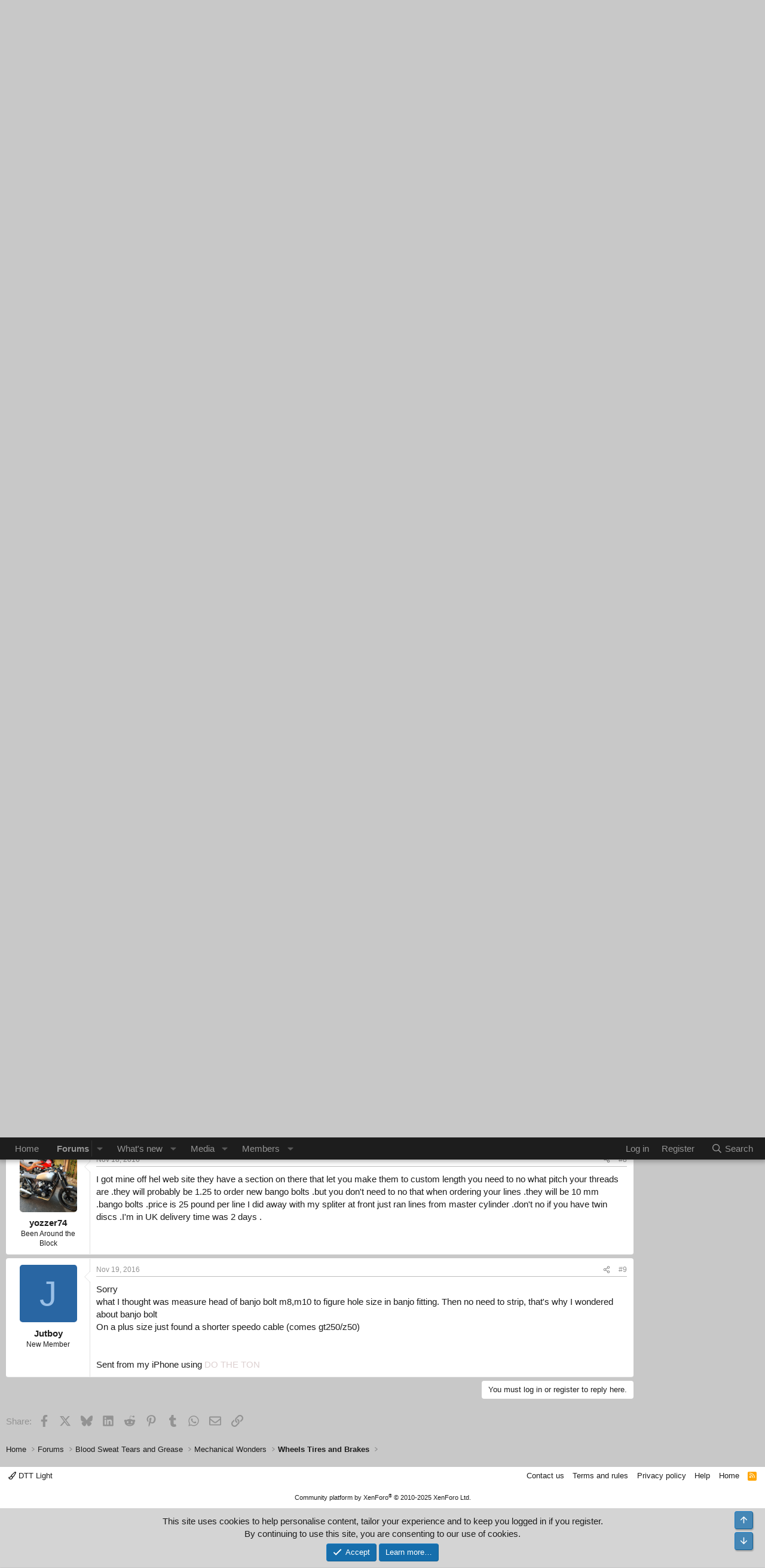

--- FILE ---
content_type: text/html; charset=utf-8
request_url: https://www.dotheton.com/index.php?threads/braided-hoses-help.72173/
body_size: 19444
content:
<!DOCTYPE html>
<html id="XF" lang="en-US" dir="LTR"
	data-xf="2.3"
	data-app="public"
	
	
	data-template="thread_view"
	data-container-key="node-82"
	data-content-key="thread-72173"
	data-logged-in="false"
	data-cookie-prefix="xf_"
	data-csrf="1762670128,8251055c78d3cd2603bce5f818baa1cb"
	class="has-no-js template-thread_view"
	>
<head>
	
	
	

	<meta charset="utf-8" />
	<title>Braided hoses help | DO THE TON</title>
	<link rel="manifest" href="/webmanifest.php">

	<meta http-equiv="X-UA-Compatible" content="IE=Edge" />
	<meta name="viewport" content="width=device-width, initial-scale=1, viewport-fit=cover">

	
		<meta name="theme-color" content="#1d1d1d" />
	

	<meta name="apple-mobile-web-app-title" content="DO THE TON">
	
		<link rel="apple-touch-icon" href="/dttsmall.jpg" />
	

	
		
		<meta name="description" content="I have a Suzuki gn 250 I would like to put braided front line onto. It is a rolling project.

How do I go about measuring for the banjo bolts is it as..." />
		<meta property="og:description" content="I have a Suzuki gn 250 I would like to put braided front line onto. It is a rolling project.

How do I go about measuring for the banjo bolts is it as simple as which size spanner?
Is their different bore pipes?
I have measured length at full extension 

Thanks for any help 

Justin 


Sent from..." />
		<meta property="twitter:description" content="I have a Suzuki gn 250 I would like to put braided front line onto. It is a rolling project.

How do I go about measuring for the banjo bolts is it as simple as which size spanner?
Is their..." />
	
	
		<meta property="og:url" content="https://www.dotheton.com/index.php?threads/braided-hoses-help.72173/" />
	
		<link rel="canonical" href="https://www.dotheton.com/index.php?threads/braided-hoses-help.72173/" />
	
		
        <!-- App Indexing for Google Search -->
        <link href="android-app://com.quoord.tapatalkpro.activity/tapatalk/www.dotheton.com/?ttfid=9366&location=topic&tid=72173&page=1&perpage=20&channel=google-indexing" rel="alternate" />
        <link href="ios-app://307880732/tapatalk/www.dotheton.com/?ttfid=9366&location=topic&tid=72173&page=1&perpage=20&channel=google-indexing" rel="alternate" />
        
        <link href="https://www.dotheton.com//mobiquo/smartbanner/manifest.json" rel="manifest">
        
        <meta name="apple-itunes-app" content="app-id=307880732, affiliate-data=at=10lR7C, app-argument=tapatalk://www.dotheton.com/?ttfid=9366&location=topic&tid=72173&page=1&perpage=20" />
        
	

	
		
	
	
	<meta property="og:site_name" content="DO THE TON" />


	
	
		
	
	
	<meta property="og:type" content="website" />


	
	
		
	
	
	
		<meta property="og:title" content="Braided hoses help" />
		<meta property="twitter:title" content="Braided hoses help" />
	


	
	
	
	
		
	
	
	
		<meta property="og:image" content="/dttsmall.jpg" />
		<meta property="twitter:image" content="/dttsmall.jpg" />
		<meta property="twitter:card" content="summary" />
	


	

	
	
	
	

	<link rel="stylesheet" href="/css.php?css=public%3Anormalize.css%2Cpublic%3Afa.css%2Cpublic%3Acore.less%2Cpublic%3Aapp.less&amp;s=9&amp;l=1&amp;d=1757167085&amp;k=4e99169936e9cf11feb11f0a510d69a5b9150db6" />

	<link rel="stylesheet" href="/css.php?css=public%3Alightbox.less%2Cpublic%3Amessage.less%2Cpublic%3Anotices.less%2Cpublic%3Ashare_controls.less%2Cpublic%3Aextra.less&amp;s=9&amp;l=1&amp;d=1757167085&amp;k=763f13e97085e05098573f45dff76cdb9569a7b5" />


	
		<script src="/js/xf/preamble.min.js?_v=2532fbad"></script>
	

	
	<script src="/js/vendor/vendor-compiled.js?_v=2532fbad" defer></script>
	<script src="/js/xf/core-compiled.js?_v=2532fbad" defer></script>

	<script>
		XF.ready(() =>
		{
			XF.extendObject(true, XF.config, {
				// 
				userId: 0,
				enablePush: true,
				pushAppServerKey: 'BK9wbr7aYev4IfhwJJGE+aPPVOhOTmDZkfqu44TSR9LIaNQGYYpfA9gZBetmM2sPJVhcruLenZlxMYYfJXbMnJo=',
				url: {
					fullBase: 'https://www.dotheton.com/',
					basePath: '/',
					css: '/css.php?css=__SENTINEL__&s=9&l=1&d=1757167085',
					js: '/js/__SENTINEL__?_v=2532fbad',
					icon: '/data/local/icons/__VARIANT__.svg?v=1757167085#__NAME__',
					iconInline: '/styles/fa/__VARIANT__/__NAME__.svg?v=5.15.3',
					keepAlive: '/index.php?login/keep-alive'
				},
				cookie: {
					path: '/',
					domain: '',
					prefix: 'xf_',
					secure: true,
					consentMode: 'simple',
					consented: ["optional","_third_party"]
				},
				cacheKey: 'f3ed7234243583f554e27d349fe769c5',
				csrf: '1762670128,8251055c78d3cd2603bce5f818baa1cb',
				js: {"\/js\/xf\/lightbox-compiled.js?_v=2532fbad":true},
				fullJs: false,
				css: {"public:lightbox.less":true,"public:message.less":true,"public:notices.less":true,"public:share_controls.less":true,"public:extra.less":true},
				time: {
					now: 1762670128,
					today: 1762664400,
					todayDow: 0,
					tomorrow: 1762750800,
					yesterday: 1762578000,
					week: 1762146000,
					month: 1761969600,
					year: 1735707600
				},
				style: {
					light: '',
					dark: '',
					defaultColorScheme: 'light'
				},
				borderSizeFeature: '3px',
				fontAwesomeWeight: 'r',
				enableRtnProtect: true,
				
				enableFormSubmitSticky: true,
				imageOptimization: '0',
				imageOptimizationQuality: 0.85,
				uploadMaxFilesize: 10485760,
				uploadMaxWidth: 0,
				uploadMaxHeight: 0,
				allowedVideoExtensions: ["m4v","mov","mp4","mp4v","mpeg","mpg","ogv","webm"],
				allowedAudioExtensions: ["mp3","opus","ogg","wav"],
				shortcodeToEmoji: true,
				visitorCounts: {
					conversations_unread: '0',
					alerts_unviewed: '0',
					total_unread: '0',
					title_count: true,
					icon_indicator: true
				},
				jsMt: {"xf\/action.js":"5d3e5576","xf\/embed.js":"e4fc2cf7","xf\/form.js":"86c0ed6a","xf\/structure.js":"73bc6b01","xf\/tooltip.js":"d1e4e791"},
				jsState: {},
				publicMetadataLogoUrl: '/dttsmall.jpg',
				publicPushBadgeUrl: 'https://www.dotheton.com/styles/default/xenforo/bell.png'
			})

			XF.extendObject(XF.phrases, {
				// 
				date_x_at_time_y:     "{date} at {time}",
				day_x_at_time_y:      "{day} at {time}",
				yesterday_at_x:       "Yesterday at {time}",
				x_minutes_ago:        "{minutes} minutes ago",
				one_minute_ago:       "1 minute ago",
				a_moment_ago:         "A moment ago",
				today_at_x:           "Today at {time}",
				in_a_moment:          "In a moment",
				in_a_minute:          "In a minute",
				in_x_minutes:         "In {minutes} minutes",
				later_today_at_x:     "Later today at {time}",
				tomorrow_at_x:        "Tomorrow at {time}",
				short_date_x_minutes: "{minutes}m",
				short_date_x_hours:   "{hours}h",
				short_date_x_days:    "{days}d",

				day0: "Sunday",
				day1: "Monday",
				day2: "Tuesday",
				day3: "Wednesday",
				day4: "Thursday",
				day5: "Friday",
				day6: "Saturday",

				dayShort0: "Sun",
				dayShort1: "Mon",
				dayShort2: "Tue",
				dayShort3: "Wed",
				dayShort4: "Thu",
				dayShort5: "Fri",
				dayShort6: "Sat",

				month0: "January",
				month1: "February",
				month2: "March",
				month3: "April",
				month4: "May",
				month5: "June",
				month6: "July",
				month7: "August",
				month8: "September",
				month9: "October",
				month10: "November",
				month11: "December",

				active_user_changed_reload_page: "The active user has changed. Reload the page for the latest version.",
				server_did_not_respond_in_time_try_again: "The server did not respond in time. Please try again.",
				oops_we_ran_into_some_problems: "Sorry - something didn\'t work - likely a dead link",
				oops_we_ran_into_some_problems_more_details_console: "Oops! We ran into some problems. Please try again later. More error details may be in the browser console.",
				file_too_large_to_upload: "The file is too large to be uploaded.",
				uploaded_file_is_too_large_for_server_to_process: "The uploaded file is too large for the server to process.",
				files_being_uploaded_are_you_sure: "Files are still being uploaded. Are you sure you want to submit this form?",
				attach: "Attach files",
				rich_text_box: "Rich text box",
				close: "Close",
				link_copied_to_clipboard: "Link copied to clipboard.",
				text_copied_to_clipboard: "Text copied to clipboard.",
				loading: "Loading…",
				you_have_exceeded_maximum_number_of_selectable_items: "You have exceeded the maximum number of selectable items.",

				processing: "Processing",
				'processing...': "Processing…",

				showing_x_of_y_items: "Showing {count} of {total} items",
				showing_all_items: "Showing all items",
				no_items_to_display: "No items to display",

				number_button_up: "Increase",
				number_button_down: "Decrease",

				push_enable_notification_title: "Push notifications enabled successfully at DO THE TON",
				push_enable_notification_body: "Thank you for enabling push notifications!",

				pull_down_to_refresh: "Pull down to refresh",
				release_to_refresh: "Release to refresh",
				refreshing: "Refreshing…"
			})
		})
	</script>

	<script src="/js/xf/lightbox-compiled.js?_v=2532fbad" defer></script>



	
		<link rel="icon" type="image/png" href="/favicon-32x32.png" sizes="32x32" />
	

	
	<script async src="https://www.googletagmanager.com/gtag/js?id=UA-9435470-1"></script>
	<script>
		window.dataLayer = window.dataLayer || [];
		function gtag(){dataLayer.push(arguments);}
		gtag('js', new Date());
		gtag('config', 'UA-9435470-1', {
			// 
			
			
		});
	</script>

</head>
<body data-template="thread_view">

<div class="p-pageWrapper" id="top">

	

	<header class="p-header" id="header">
		<div class="p-header-inner">
			<div class="p-header-content">
				<div class="p-header-logo p-header-logo--image">
					<a href="https://www.dotheton.com">
						

	

	
		
		

		
	

	

	<picture data-variations="{&quot;default&quot;:{&quot;1&quot;:&quot;\/banner\/logo.png&quot;,&quot;2&quot;:null}}">
		
		
		

		

		<img src="/banner/logo.png"  width="800" height="" alt="DO THE TON"  />
	</picture>


					</a>
				</div>

				
			</div>
		</div>
	</header>

	
	

	
		<div class="p-navSticky p-navSticky--primary" data-xf-init="sticky-header">
			
		<nav class="p-nav">
			<div class="p-nav-inner">
				<button type="button" class="button button--plain p-nav-menuTrigger" data-xf-click="off-canvas" data-menu=".js-headerOffCanvasMenu" tabindex="0" aria-label="Menu"><span class="button-text">
					<i aria-hidden="true"></i>
				</span></button>

				<div class="p-nav-smallLogo">
					<a href="https://www.dotheton.com">
						

	

	
		
		

		
	

	

	<picture data-variations="{&quot;default&quot;:{&quot;1&quot;:&quot;\/banner\/logo.png&quot;,&quot;2&quot;:null}}">
		
		
		

		

		<img src="/banner/logo.png"  width="800" height="" alt="DO THE TON"  />
	</picture>


					</a>
				</div>

				<div class="p-nav-scroller hScroller" data-xf-init="h-scroller" data-auto-scroll=".p-navEl.is-selected">
					<div class="hScroller-scroll">
						<ul class="p-nav-list js-offCanvasNavSource">
							
								<li>
									
	<div class="p-navEl " >
	

		
	
	<a href="https://www.dotheton.com"
	class="p-navEl-link "
	
	data-xf-key="1"
	data-nav-id="home">Home</a>


		

		
	
	</div>

								</li>
							
								<li>
									
	<div class="p-navEl is-selected" data-has-children="true">
	

		
	
	<a href="/index.php?forums/"
	class="p-navEl-link p-navEl-link--splitMenu "
	
	
	data-nav-id="forums">Forums</a>


		<a data-xf-key="2"
			data-xf-click="menu"
			data-menu-pos-ref="< .p-navEl"
			class="p-navEl-splitTrigger"
			role="button"
			tabindex="0"
			aria-label="Toggle expanded"
			aria-expanded="false"
			aria-haspopup="true"></a>

		
	
		<div class="menu menu--structural" data-menu="menu" aria-hidden="true">
			<div class="menu-content">
				
					
	
	
	<a href="/index.php?whats-new/posts/"
	class="menu-linkRow u-indentDepth0 js-offCanvasCopy "
	
	
	data-nav-id="newPosts">New posts</a>

	

				
					
	
	
	<a href="/index.php?search/&amp;type=post"
	class="menu-linkRow u-indentDepth0 js-offCanvasCopy "
	
	
	data-nav-id="searchForums">Search forums</a>

	

				
			</div>
		</div>
	
	</div>

								</li>
							
								<li>
									
	<div class="p-navEl " data-has-children="true">
	

		
	
	<a href="/index.php?whats-new/"
	class="p-navEl-link p-navEl-link--splitMenu "
	
	
	data-nav-id="whatsNew">What's new</a>


		<a data-xf-key="3"
			data-xf-click="menu"
			data-menu-pos-ref="< .p-navEl"
			class="p-navEl-splitTrigger"
			role="button"
			tabindex="0"
			aria-label="Toggle expanded"
			aria-expanded="false"
			aria-haspopup="true"></a>

		
	
		<div class="menu menu--structural" data-menu="menu" aria-hidden="true">
			<div class="menu-content">
				
					
	
	
	<a href="/index.php?featured/"
	class="menu-linkRow u-indentDepth0 js-offCanvasCopy "
	
	
	data-nav-id="featured">Featured content</a>

	

				
					
	
	
	<a href="/index.php?whats-new/posts/"
	class="menu-linkRow u-indentDepth0 js-offCanvasCopy "
	 rel="nofollow"
	
	data-nav-id="whatsNewPosts">New posts</a>

	

				
					
	
	
	<a href="/index.php?whats-new/media/"
	class="menu-linkRow u-indentDepth0 js-offCanvasCopy "
	 rel="nofollow"
	
	data-nav-id="xfmgWhatsNewNewMedia">New media</a>

	

				
					
	
	
	<a href="/index.php?whats-new/latest-activity"
	class="menu-linkRow u-indentDepth0 js-offCanvasCopy "
	 rel="nofollow"
	
	data-nav-id="latestActivity">Latest activity</a>

	

				
			</div>
		</div>
	
	</div>

								</li>
							
								<li>
									
	<div class="p-navEl " data-has-children="true">
	

		
	
	<a href="/index.php?media/"
	class="p-navEl-link p-navEl-link--splitMenu "
	
	
	data-nav-id="xfmg">Media</a>


		<a data-xf-key="4"
			data-xf-click="menu"
			data-menu-pos-ref="< .p-navEl"
			class="p-navEl-splitTrigger"
			role="button"
			tabindex="0"
			aria-label="Toggle expanded"
			aria-expanded="false"
			aria-haspopup="true"></a>

		
	
		<div class="menu menu--structural" data-menu="menu" aria-hidden="true">
			<div class="menu-content">
				
					
	
	
	<a href="/index.php?whats-new/media/"
	class="menu-linkRow u-indentDepth0 js-offCanvasCopy "
	 rel="nofollow"
	
	data-nav-id="xfmgNewMedia">New media</a>

	

				
					
	
	
	<a href="/index.php?whats-new/media-comments/"
	class="menu-linkRow u-indentDepth0 js-offCanvasCopy "
	 rel="nofollow"
	
	data-nav-id="xfmgNewComments">New comments</a>

	

				
					
	
	
	<a href="/index.php?search/&amp;type=xfmg_media"
	class="menu-linkRow u-indentDepth0 js-offCanvasCopy "
	
	
	data-nav-id="xfmgSearchMedia">Search media</a>

	

				
			</div>
		</div>
	
	</div>

								</li>
							
								<li>
									
	<div class="p-navEl " data-has-children="true">
	

		
	
	<a href="/index.php?members/"
	class="p-navEl-link p-navEl-link--splitMenu "
	
	
	data-nav-id="members">Members</a>


		<a data-xf-key="5"
			data-xf-click="menu"
			data-menu-pos-ref="< .p-navEl"
			class="p-navEl-splitTrigger"
			role="button"
			tabindex="0"
			aria-label="Toggle expanded"
			aria-expanded="false"
			aria-haspopup="true"></a>

		
	
		<div class="menu menu--structural" data-menu="menu" aria-hidden="true">
			<div class="menu-content">
				
					
	
	
	<a href="/index.php?online/"
	class="menu-linkRow u-indentDepth0 js-offCanvasCopy "
	
	
	data-nav-id="currentVisitors">Current visitors</a>

	

				
			</div>
		</div>
	
	</div>

								</li>
							
						</ul>
					</div>
				</div>

				<div class="p-nav-opposite">
					<div class="p-navgroup p-account p-navgroup--guest">
						
							<a href="/index.php?login/" class="p-navgroup-link p-navgroup-link--textual p-navgroup-link--logIn"
								data-xf-click="overlay" data-follow-redirects="on">
								<span class="p-navgroup-linkText">Log in</span>
							</a>
							
								<a href="/index.php?register/" class="p-navgroup-link p-navgroup-link--textual p-navgroup-link--register"
									data-xf-click="overlay" data-follow-redirects="on">
									<span class="p-navgroup-linkText">Register</span>
								</a>
							
						
					</div>

					<div class="p-navgroup p-discovery">
						<a href="/index.php?whats-new/"
							class="p-navgroup-link p-navgroup-link--iconic p-navgroup-link--whatsnew"
							aria-label="What&#039;s new"
							title="What&#039;s new">
							<i aria-hidden="true"></i>
							<span class="p-navgroup-linkText">What's new</span>
						</a>

						
							<a href="/index.php?search/"
								class="p-navgroup-link p-navgroup-link--iconic p-navgroup-link--search"
								data-xf-click="menu"
								data-xf-key="/"
								aria-label="Search"
								aria-expanded="false"
								aria-haspopup="true"
								title="Search">
								<i aria-hidden="true"></i>
								<span class="p-navgroup-linkText">Search</span>
							</a>
							<div class="menu menu--structural menu--wide" data-menu="menu" aria-hidden="true">
								<form action="/index.php?search/search" method="post"
									class="menu-content"
									data-xf-init="quick-search">

									<h3 class="menu-header">Search</h3>
									
									<div class="menu-row">
										
											<div class="inputGroup inputGroup--joined">
												<input type="text" class="input" name="keywords" data-acurl="/index.php?search/auto-complete" placeholder="Search…" aria-label="Search" data-menu-autofocus="true" />
												
			<select name="constraints" class="js-quickSearch-constraint input" aria-label="Search within">
				<option value="">Everywhere</option>
<option value="{&quot;search_type&quot;:&quot;post&quot;}">Threads</option>
<option value="{&quot;search_type&quot;:&quot;post&quot;,&quot;c&quot;:{&quot;nodes&quot;:[82],&quot;child_nodes&quot;:1}}">This forum</option>
<option value="{&quot;search_type&quot;:&quot;post&quot;,&quot;c&quot;:{&quot;thread&quot;:72173}}">This thread</option>

			</select>
		
											</div>
										
									</div>

									
									<div class="menu-row">
										<label class="iconic"><input type="checkbox"  name="c[title_only]" value="1" /><i aria-hidden="true"></i><span class="iconic-label">Search titles only

													
													<span tabindex="0" role="button"
														data-xf-init="tooltip" data-trigger="hover focus click" title="Tags will also be searched in content where tags are supported">

														<i class="fa--xf far fa-question-circle  u-muted u-smaller"><svg xmlns="http://www.w3.org/2000/svg" role="img" ><title>Note</title><use href="/data/local/icons/regular.svg?v=1757167085#question-circle"></use></svg></i>
													</span></span></label>

									</div>
									
									<div class="menu-row">
										<div class="inputGroup">
											<span class="inputGroup-text" id="ctrl_search_menu_by_member">By:</span>
											<input type="text" class="input" name="c[users]" data-xf-init="auto-complete" placeholder="Member" aria-labelledby="ctrl_search_menu_by_member" />
										</div>
									</div>
									<div class="menu-footer">
									<span class="menu-footer-controls">
										<button type="submit" class="button button--icon button--icon--search button--primary"><i class="fa--xf far fa-search "><svg xmlns="http://www.w3.org/2000/svg" role="img" aria-hidden="true" ><use href="/data/local/icons/regular.svg?v=1757167085#search"></use></svg></i><span class="button-text">Search</span></button>
										<button type="submit" class="button " name="from_search_menu"><span class="button-text">Advanced search…</span></button>
									</span>
									</div>

									<input type="hidden" name="_xfToken" value="1762670128,8251055c78d3cd2603bce5f818baa1cb" />
								</form>
							</div>
						
					</div>
				</div>
			</div>
		</nav>
	
		</div>
		
		
			<div class="p-sectionLinks">
				<div class="p-sectionLinks-inner hScroller" data-xf-init="h-scroller">
					<div class="hScroller-scroll">
						<ul class="p-sectionLinks-list">
							
								<li>
									
	<div class="p-navEl " >
	

		
	
	<a href="/index.php?whats-new/posts/"
	class="p-navEl-link "
	
	data-xf-key="alt+1"
	data-nav-id="newPosts">New posts</a>


		

		
	
	</div>

								</li>
							
								<li>
									
	<div class="p-navEl " >
	

		
	
	<a href="/index.php?search/&amp;type=post"
	class="p-navEl-link "
	
	data-xf-key="alt+2"
	data-nav-id="searchForums">Search forums</a>


		

		
	
	</div>

								</li>
							
						</ul>
					</div>
				</div>
			</div>
			
	
		

	<div class="offCanvasMenu offCanvasMenu--nav js-headerOffCanvasMenu" data-menu="menu" aria-hidden="true" data-ocm-builder="navigation">
		<div class="offCanvasMenu-backdrop" data-menu-close="true"></div>
		<div class="offCanvasMenu-content">
			<div class="offCanvasMenu-header">
				Menu
				<a class="offCanvasMenu-closer" data-menu-close="true" role="button" tabindex="0" aria-label="Close"></a>
			</div>
			
				<div class="p-offCanvasRegisterLink">
					<div class="offCanvasMenu-linkHolder">
						<a href="/index.php?login/" class="offCanvasMenu-link" data-xf-click="overlay" data-menu-close="true">
							Log in
						</a>
					</div>
					<hr class="offCanvasMenu-separator" />
					
						<div class="offCanvasMenu-linkHolder">
							<a href="/index.php?register/" class="offCanvasMenu-link" data-xf-click="overlay" data-menu-close="true">
								Register
							</a>
						</div>
						<hr class="offCanvasMenu-separator" />
					
				</div>
			
			<div class="js-offCanvasNavTarget"></div>
			<div class="offCanvasMenu-installBanner js-installPromptContainer" style="display: none;" data-xf-init="install-prompt">
				<div class="offCanvasMenu-installBanner-header">Install the app</div>
				<button type="button" class="button js-installPromptButton"><span class="button-text">Install</span></button>
				<template class="js-installTemplateIOS">
					<div class="js-installTemplateContent">
						<div class="overlay-title">How to install the app on iOS</div>
						<div class="block-body">
							<div class="block-row">
								<p>
									Follow along with the video below to see how to install our site as a web app on your home screen.
								</p>
								<p style="text-align: center">
									<video src="/styles/default/xenforo/add_to_home.mp4"
										width="280" height="480" autoplay loop muted playsinline></video>
								</p>
								<p>
									<small><strong>Note:</strong> This feature may not be available in some browsers.</small>
								</p>
							</div>
						</div>
					</div>
				</template>
			</div>
		</div>
	</div>

	<div class="p-body">
		<div class="p-body-inner">
			<!--XF:EXTRA_OUTPUT-->

			

			

			
			
	
		<ul class="p-breadcrumbs "
			itemscope itemtype="https://schema.org/BreadcrumbList">
			
				

				
				

				
					
					
	<li itemprop="itemListElement" itemscope itemtype="https://schema.org/ListItem">
		<a href="https://www.dotheton.com" itemprop="item">
			<span itemprop="name">Home</span>
		</a>
		<meta itemprop="position" content="1" />
	</li>

				

				
					
					
	<li itemprop="itemListElement" itemscope itemtype="https://schema.org/ListItem">
		<a href="/index.php?forums/" itemprop="item">
			<span itemprop="name">Forums</span>
		</a>
		<meta itemprop="position" content="2" />
	</li>

				
				
					
					
	<li itemprop="itemListElement" itemscope itemtype="https://schema.org/ListItem">
		<a href="/index.php?forums/#blood-sweat-tears-and-grease.12" itemprop="item">
			<span itemprop="name">Blood Sweat Tears and Grease</span>
		</a>
		<meta itemprop="position" content="3" />
	</li>

				
					
					
	<li itemprop="itemListElement" itemscope itemtype="https://schema.org/ListItem">
		<a href="/index.php?categories/mechanical-wonders.132/" itemprop="item">
			<span itemprop="name">Mechanical Wonders</span>
		</a>
		<meta itemprop="position" content="4" />
	</li>

				
					
					
	<li itemprop="itemListElement" itemscope itemtype="https://schema.org/ListItem">
		<a href="/index.php?forums/wheels-tires-and-brakes.82/" itemprop="item">
			<span itemprop="name">Wheels Tires and Brakes</span>
		</a>
		<meta itemprop="position" content="5" />
	</li>

				
			
		</ul>
	

			

			
	<noscript class="js-jsWarning"><div class="blockMessage blockMessage--important blockMessage--iconic u-noJsOnly">JavaScript is disabled. For a better experience, please enable JavaScript in your browser before proceeding.</div></noscript>

			
	<div class="blockMessage blockMessage--important blockMessage--iconic js-browserWarning" style="display: none">You are using an out of date browser. It  may not display this or other websites correctly.<br />You should upgrade or use an <a href="https://www.google.com/chrome/" target="_blank" rel="noopener">alternative browser</a>.</div>


			
				<div class="p-body-header">
					
						
							<div class="p-title ">
								
									
										<h1 class="p-title-value">Braided hoses help</h1>
									
									
								
							</div>
						

						
							<div class="p-description">
	<ul class="listInline listInline--bullet">
		<li>
			<i class="fa--xf far fa-user "><svg xmlns="http://www.w3.org/2000/svg" role="img" ><title>Thread starter</title><use href="/data/local/icons/regular.svg?v=1757167085#user"></use></svg></i>
			<span class="u-srOnly">Thread starter</span>

			<a href="/index.php?members/jutboy.109200/" class="username  u-concealed" dir="auto" data-user-id="109200" data-xf-init="member-tooltip">Jutboy</a>
		</li>
		<li>
			<i class="fa--xf far fa-clock "><svg xmlns="http://www.w3.org/2000/svg" role="img" ><title>Start date</title><use href="/data/local/icons/regular.svg?v=1757167085#clock"></use></svg></i>
			<span class="u-srOnly">Start date</span>

			<a href="/index.php?threads/braided-hoses-help.72173/" class="u-concealed"><time  class="u-dt" dir="auto" datetime="2016-11-17T14:22:45-0500" data-timestamp="1479410565" data-date="Nov 17, 2016" data-time="2:22 PM" data-short="Nov '16" title="Nov 17, 2016 at 2:22 PM">Nov 17, 2016</time></a>
		</li>
		
		
	</ul>
</div>
						
					
				</div>
			

			<div class="p-body-main p-body-main--withSidebar ">
				
				<div class="p-body-contentCol"></div>
				
					<div class="p-body-sidebarCol"></div>
				

				

				<div class="p-body-content">
					
					<div class="p-body-pageContent">










	
	
	
		
	
	
	


	
	
	
		
	
	
	


	
	
		
	
	
	


	
	



	












	

	
		
	



















<div class="block block--messages" data-xf-init="" data-type="post" data-href="/index.php?inline-mod/" data-search-target="*">

	<span class="u-anchorTarget" id="posts"></span>

	
		
	

	

	<div class="block-outer"></div>

	

	
		
	<div class="block-outer js-threadStatusField"></div>

	

	<div class="block-container lbContainer"
		data-xf-init="lightbox select-to-quote"
		data-message-selector=".js-post"
		data-lb-id="thread-72173"
		data-lb-universal="1">

		<div class="block-body js-replyNewMessageContainer">
			
				

					

					
						

	
	

	

	
	<article class="message message--post js-post js-inlineModContainer  "
		data-author="Jutboy"
		data-content="post-850819"
		id="js-post-850819"
		>

		

		<span class="u-anchorTarget" id="post-850819"></span>

		
			<div class="message-inner">
				
					<div class="message-cell message-cell--user">
						

	<section class="message-user"
		
		
		>

		

		<div class="message-avatar ">
			<div class="message-avatar-wrapper">
				<a href="/index.php?members/jutboy.109200/" class="avatar avatar--m avatar--default avatar--default--dynamic" data-user-id="109200" data-xf-init="member-tooltip" style="background-color: #2966a3; color: #99bfe6">
			<span class="avatar-u109200-m" role="img" aria-label="Jutboy">J</span> 
		</a>
				
			</div>
		</div>
		<div class="message-userDetails">
			<h4 class="message-name"><a href="/index.php?members/jutboy.109200/" class="username " dir="auto" data-user-id="109200" data-xf-init="member-tooltip">Jutboy</a></h4>
			<h5 class="userTitle message-userTitle" dir="auto">New Member</h5>
			
		</div>
		
			
			
		
		<span class="message-userArrow"></span>
	</section>

					</div>
				

				
					<div class="message-cell message-cell--main">
					
						<div class="message-main js-quickEditTarget">

							
								

	

	<header class="message-attribution message-attribution--split">
		<ul class="message-attribution-main listInline ">
			
			
			<li class="u-concealed">
				<a href="/index.php?threads/braided-hoses-help.72173/post-850819" rel="nofollow" >
					<time  class="u-dt" dir="auto" datetime="2016-11-17T14:22:45-0500" data-timestamp="1479410565" data-date="Nov 17, 2016" data-time="2:22 PM" data-short="Nov '16" title="Nov 17, 2016 at 2:22 PM">Nov 17, 2016</time>
				</a>
			</li>
			
		</ul>

		<ul class="message-attribution-opposite message-attribution-opposite--list ">
			
			<li>
				<a href="/index.php?threads/braided-hoses-help.72173/post-850819"
					class="message-attribution-gadget"
					data-xf-init="share-tooltip"
					data-href="/index.php?posts/850819/share"
					aria-label="Share"
					rel="nofollow">
					<i class="fa--xf far fa-share-alt "><svg xmlns="http://www.w3.org/2000/svg" role="img" aria-hidden="true" ><use href="/data/local/icons/regular.svg?v=1757167085#share-alt"></use></svg></i>
				</a>
			</li>
			
				<li class="u-hidden js-embedCopy">
					
	<a href="javascript:"
		data-xf-init="copy-to-clipboard"
		data-copy-text="&lt;div class=&quot;js-xf-embed&quot; data-url=&quot;https://www.dotheton.com&quot; data-content=&quot;post-850819&quot;&gt;&lt;/div&gt;&lt;script defer src=&quot;https://www.dotheton.com/js/xf/external_embed.js?_v=2532fbad&quot;&gt;&lt;/script&gt;"
		data-success="Embed code HTML copied to clipboard."
		class="">
		<i class="fa--xf far fa-code "><svg xmlns="http://www.w3.org/2000/svg" role="img" aria-hidden="true" ><use href="/data/local/icons/regular.svg?v=1757167085#code"></use></svg></i>
	</a>

				</li>
			
			
			
				<li>
					<a href="/index.php?threads/braided-hoses-help.72173/post-850819" rel="nofollow">
						#1
					</a>
				</li>
			
		</ul>
	</header>

							

							<div class="message-content js-messageContent">
							

								
									
	
	
	

								

								
									
	

	<div class="message-userContent lbContainer js-lbContainer "
		data-lb-id="post-850819"
		data-lb-caption-desc="Jutboy &middot; Nov 17, 2016 at 2:22 PM">

		
			

	
		
	

		

		<article class="message-body js-selectToQuote">
			
				
			

			<div >
				
					<div class="bbWrapper">I have a Suzuki gn 250 I would like to put braided front line onto. It is a rolling project.<br />
<script class="js-extraPhrases" type="application/json">
			{
				"lightbox_close": "Close",
				"lightbox_next": "Next",
				"lightbox_previous": "Previous",
				"lightbox_error": "The requested content cannot be loaded. Please try again later.",
				"lightbox_start_slideshow": "Start slideshow",
				"lightbox_stop_slideshow": "Stop slideshow",
				"lightbox_full_screen": "Full screen",
				"lightbox_thumbnails": "Thumbnails",
				"lightbox_download": "Download",
				"lightbox_share": "Share",
				"lightbox_zoom": "Zoom",
				"lightbox_new_window": "New window",
				"lightbox_toggle_sidebar": "Toggle sidebar"
			}
			</script>
		
		
	


	<div class="bbImageWrapper  js-lbImage" title="a9937267988a5ff9dd4bae601047c08b.jpg"
		data-src="/proxy.php?image=http%3A%2F%2Fuploads.tapatalk-cdn.com%2F20161117%2Fa9937267988a5ff9dd4bae601047c08b.jpg&amp;hash=244fd4f3e7aa38c77a9533c37bad8416" data-lb-sidebar-href="" data-lb-caption-extra-html="" data-single-image="1">
		<img src="/proxy.php?image=http%3A%2F%2Fuploads.tapatalk-cdn.com%2F20161117%2Fa9937267988a5ff9dd4bae601047c08b.jpg&amp;hash=244fd4f3e7aa38c77a9533c37bad8416"
			data-url="//uploads.tapatalk-cdn.com/20161117/a9937267988a5ff9dd4bae601047c08b.jpg"
			class="bbImage"
			data-zoom-target="1"
			style=""
			alt="a9937267988a5ff9dd4bae601047c08b.jpg"
			title=""
			width="" height="" loading="lazy" />
	</div><br />
How do I go about measuring for the banjo bolts is it as simple as which size spanner?<br />
Is their different bore pipes?<br />
I have measured length at full extension <br />
<br />
Thanks for any help <br />
<br />
Justin <br />
<br />
<br />
Sent from my iPhone using <a href="http://r.tapatalk.com/byo?rid=89466" target="_blank" class="link link--external" data-proxy-href="/proxy.php?link=http%3A%2F%2Fr.tapatalk.com%2Fbyo%3Frid%3D89466&amp;hash=bf69cdffe772133f0e7cdac26963d0fc" rel="nofollow ugc noopener">DO THE TON</a></div>
				
			</div>

			<div class="js-selectToQuoteEnd">&nbsp;</div>
			
				
			
		</article>

		
			

	
		
	

		

		
	</div>

								

								
									
	

	

								

								
									
	

								

							
							</div>

							
								
	

	<footer class="message-footer">
		

		

		<div class="reactionsBar js-reactionsList ">
			
		</div>

		<div class="js-historyTarget message-historyTarget toggleTarget" data-href="trigger-href"></div>
	</footer>

							
						</div>

					
					</div>
				
			</div>
		
	</article>

	
	

					

					

				

					

					
						

	
	

	

	
	<article class="message message--post js-post js-inlineModContainer  "
		data-author="o1marc"
		data-content="post-850847"
		id="js-post-850847"
		itemscope itemtype="https://schema.org/Comment" itemid="https://www.dotheton.com/index.php?posts/850847/">

		
			<meta itemprop="parentItem" itemscope itemid="https://www.dotheton.com/index.php?threads/braided-hoses-help.72173/" />
			<meta itemprop="name" content="Post #2" />
		

		<span class="u-anchorTarget" id="post-850847"></span>

		
			<div class="message-inner">
				
					<div class="message-cell message-cell--user">
						

	<section class="message-user"
		itemprop="author"
		itemscope itemtype="https://schema.org/Person"
		itemid="https://www.dotheton.com/index.php?members/o1marc.64842/">

		
			<meta itemprop="url" content="https://www.dotheton.com/index.php?members/o1marc.64842/" />
		

		<div class="message-avatar ">
			<div class="message-avatar-wrapper">
				<a href="/index.php?members/o1marc.64842/" class="avatar avatar--m" data-user-id="64842" data-xf-init="member-tooltip">
			<img src="/data/avatars/m/64/64842.jpg?1572838646"  alt="o1marc" class="avatar-u64842-m" width="96" height="96" loading="lazy" itemprop="image" /> 
		</a>
				
			</div>
		</div>
		<div class="message-userDetails">
			<h4 class="message-name"><a href="/index.php?members/o1marc.64842/" class="username " dir="auto" data-user-id="64842" data-xf-init="member-tooltip"><span itemprop="name">o1marc</span></a></h4>
			<h5 class="userTitle message-userTitle" dir="auto" itemprop="jobTitle">Over 1,000 Posts</h5>
			
		</div>
		
			
			
		
		<span class="message-userArrow"></span>
	</section>

					</div>
				

				
					<div class="message-cell message-cell--main">
					
						<div class="message-main js-quickEditTarget">

							
								

	

	<header class="message-attribution message-attribution--split">
		<ul class="message-attribution-main listInline ">
			
			
			<li class="u-concealed">
				<a href="/index.php?threads/braided-hoses-help.72173/post-850847" rel="nofollow" itemprop="url">
					<time  class="u-dt" dir="auto" datetime="2016-11-17T17:05:19-0500" data-timestamp="1479420319" data-date="Nov 17, 2016" data-time="5:05 PM" data-short="Nov '16" title="Nov 17, 2016 at 5:05 PM" itemprop="datePublished">Nov 17, 2016</time>
				</a>
			</li>
			
		</ul>

		<ul class="message-attribution-opposite message-attribution-opposite--list ">
			
			<li>
				<a href="/index.php?threads/braided-hoses-help.72173/post-850847"
					class="message-attribution-gadget"
					data-xf-init="share-tooltip"
					data-href="/index.php?posts/850847/share"
					aria-label="Share"
					rel="nofollow">
					<i class="fa--xf far fa-share-alt "><svg xmlns="http://www.w3.org/2000/svg" role="img" aria-hidden="true" ><use href="/data/local/icons/regular.svg?v=1757167085#share-alt"></use></svg></i>
				</a>
			</li>
			
				<li class="u-hidden js-embedCopy">
					
	<a href="javascript:"
		data-xf-init="copy-to-clipboard"
		data-copy-text="&lt;div class=&quot;js-xf-embed&quot; data-url=&quot;https://www.dotheton.com&quot; data-content=&quot;post-850847&quot;&gt;&lt;/div&gt;&lt;script defer src=&quot;https://www.dotheton.com/js/xf/external_embed.js?_v=2532fbad&quot;&gt;&lt;/script&gt;"
		data-success="Embed code HTML copied to clipboard."
		class="">
		<i class="fa--xf far fa-code "><svg xmlns="http://www.w3.org/2000/svg" role="img" aria-hidden="true" ><use href="/data/local/icons/regular.svg?v=1757167085#code"></use></svg></i>
	</a>

				</li>
			
			
			
				<li>
					<a href="/index.php?threads/braided-hoses-help.72173/post-850847" rel="nofollow">
						#2
					</a>
				</li>
			
		</ul>
	</header>

							

							<div class="message-content js-messageContent">
							

								
									
	
	
	

								

								
									
	

	<div class="message-userContent lbContainer js-lbContainer "
		data-lb-id="post-850847"
		data-lb-caption-desc="o1marc &middot; Nov 17, 2016 at 5:05 PM">

		

		<article class="message-body js-selectToQuote">
			
				
			

			<div itemprop="text">
				
					<div class="bbWrapper">Banjo bolts are usually 10mm, your question is vague. What's wrong with the stock banjo bolts? Where have you looked for braided steel brake lines? I did a quick google search of Suzuki GN 250 braided steel brake lines and came up with many options.</div>
				
			</div>

			<div class="js-selectToQuoteEnd">&nbsp;</div>
			
				
			
		</article>

		

		
	</div>

								

								
									
	

	

								

								
									
	

								

							
							</div>

							
								
	

	<footer class="message-footer">
		
			<div class="message-microdata" itemprop="interactionStatistic" itemtype="https://schema.org/InteractionCounter" itemscope>
				<meta itemprop="userInteractionCount" content="0" />
				<meta itemprop="interactionType" content="https://schema.org/LikeAction" />
			</div>
		

		

		<div class="reactionsBar js-reactionsList ">
			
		</div>

		<div class="js-historyTarget message-historyTarget toggleTarget" data-href="trigger-href"></div>
	</footer>

							
						</div>

					
					</div>
				
			</div>
		
	</article>

	
	

					

					

				

					

					
						

	
	

	

	
	<article class="message message--post js-post js-inlineModContainer  "
		data-author="Sderbyshire"
		data-content="post-850853"
		id="js-post-850853"
		itemscope itemtype="https://schema.org/Comment" itemid="https://www.dotheton.com/index.php?posts/850853/">

		
			<meta itemprop="parentItem" itemscope itemid="https://www.dotheton.com/index.php?threads/braided-hoses-help.72173/" />
			<meta itemprop="name" content="Post #3" />
		

		<span class="u-anchorTarget" id="post-850853"></span>

		
			<div class="message-inner">
				
					<div class="message-cell message-cell--user">
						

	<section class="message-user"
		itemprop="author"
		itemscope itemtype="https://schema.org/Person"
		itemid="https://www.dotheton.com/index.php?members/sderbyshire.107062/">

		
			<meta itemprop="url" content="https://www.dotheton.com/index.php?members/sderbyshire.107062/" />
		

		<div class="message-avatar ">
			<div class="message-avatar-wrapper">
				<a href="/index.php?members/sderbyshire.107062/" class="avatar avatar--m" data-user-id="107062" data-xf-init="member-tooltip">
			<img src="/data/avatars/m/107/107062.jpg?1572838678"  alt="Sderbyshire" class="avatar-u107062-m" width="96" height="96" loading="lazy" itemprop="image" /> 
		</a>
				
			</div>
		</div>
		<div class="message-userDetails">
			<h4 class="message-name"><a href="/index.php?members/sderbyshire.107062/" class="username " dir="auto" data-user-id="107062" data-xf-init="member-tooltip"><span itemprop="name">Sderbyshire</span></a></h4>
			<h5 class="userTitle message-userTitle" dir="auto" itemprop="jobTitle">Into Sailing, classic Triumph cars and motorbikes.</h5>
			
		</div>
		
			
			
		
		<span class="message-userArrow"></span>
	</section>

					</div>
				

				
					<div class="message-cell message-cell--main">
					
						<div class="message-main js-quickEditTarget">

							
								

	

	<header class="message-attribution message-attribution--split">
		<ul class="message-attribution-main listInline ">
			
			
			<li class="u-concealed">
				<a href="/index.php?threads/braided-hoses-help.72173/post-850853" rel="nofollow" itemprop="url">
					<time  class="u-dt" dir="auto" datetime="2016-11-17T17:50:17-0500" data-timestamp="1479423017" data-date="Nov 17, 2016" data-time="5:50 PM" data-short="Nov '16" title="Nov 17, 2016 at 5:50 PM" itemprop="datePublished">Nov 17, 2016</time>
				</a>
			</li>
			
		</ul>

		<ul class="message-attribution-opposite message-attribution-opposite--list ">
			
			<li>
				<a href="/index.php?threads/braided-hoses-help.72173/post-850853"
					class="message-attribution-gadget"
					data-xf-init="share-tooltip"
					data-href="/index.php?posts/850853/share"
					aria-label="Share"
					rel="nofollow">
					<i class="fa--xf far fa-share-alt "><svg xmlns="http://www.w3.org/2000/svg" role="img" aria-hidden="true" ><use href="/data/local/icons/regular.svg?v=1757167085#share-alt"></use></svg></i>
				</a>
			</li>
			
				<li class="u-hidden js-embedCopy">
					
	<a href="javascript:"
		data-xf-init="copy-to-clipboard"
		data-copy-text="&lt;div class=&quot;js-xf-embed&quot; data-url=&quot;https://www.dotheton.com&quot; data-content=&quot;post-850853&quot;&gt;&lt;/div&gt;&lt;script defer src=&quot;https://www.dotheton.com/js/xf/external_embed.js?_v=2532fbad&quot;&gt;&lt;/script&gt;"
		data-success="Embed code HTML copied to clipboard."
		class="">
		<i class="fa--xf far fa-code "><svg xmlns="http://www.w3.org/2000/svg" role="img" aria-hidden="true" ><use href="/data/local/icons/regular.svg?v=1757167085#code"></use></svg></i>
	</a>

				</li>
			
			
			
				<li>
					<a href="/index.php?threads/braided-hoses-help.72173/post-850853" rel="nofollow">
						#3
					</a>
				</li>
			
		</ul>
	</header>

							

							<div class="message-content js-messageContent">
							

								
									
	
	
	

								

								
									
	

	<div class="message-userContent lbContainer js-lbContainer "
		data-lb-id="post-850853"
		data-lb-caption-desc="Sderbyshire &middot; Nov 17, 2016 at 5:50 PM">

		

		<article class="message-body js-selectToQuote">
			
				
			

			<div itemprop="text">
				
					<div class="bbWrapper">Or just take the line off and take it to a shop and have a line made up, probably cheaper too!</div>
				
			</div>

			<div class="js-selectToQuoteEnd">&nbsp;</div>
			
				
			
		</article>

		

		
	</div>

								

								
									
	

	

								

								
									
	

								

							
							</div>

							
								
	

	<footer class="message-footer">
		
			<div class="message-microdata" itemprop="interactionStatistic" itemtype="https://schema.org/InteractionCounter" itemscope>
				<meta itemprop="userInteractionCount" content="0" />
				<meta itemprop="interactionType" content="https://schema.org/LikeAction" />
			</div>
		

		

		<div class="reactionsBar js-reactionsList ">
			
		</div>

		<div class="js-historyTarget message-historyTarget toggleTarget" data-href="trigger-href"></div>
	</footer>

							
						</div>

					
					</div>
				
			</div>
		
	</article>

	
	

					

					

				

					

					
						

	
	

	

	
	<article class="message message--post js-post js-inlineModContainer  "
		data-author="Jutboy"
		data-content="post-850876"
		id="js-post-850876"
		itemscope itemtype="https://schema.org/Comment" itemid="https://www.dotheton.com/index.php?posts/850876/">

		
			<meta itemprop="parentItem" itemscope itemid="https://www.dotheton.com/index.php?threads/braided-hoses-help.72173/" />
			<meta itemprop="name" content="Post #4" />
		

		<span class="u-anchorTarget" id="post-850876"></span>

		
			<div class="message-inner">
				
					<div class="message-cell message-cell--user">
						

	<section class="message-user"
		itemprop="author"
		itemscope itemtype="https://schema.org/Person"
		itemid="https://www.dotheton.com/index.php?members/jutboy.109200/">

		
			<meta itemprop="url" content="https://www.dotheton.com/index.php?members/jutboy.109200/" />
		

		<div class="message-avatar ">
			<div class="message-avatar-wrapper">
				<a href="/index.php?members/jutboy.109200/" class="avatar avatar--m avatar--default avatar--default--dynamic" data-user-id="109200" data-xf-init="member-tooltip" style="background-color: #2966a3; color: #99bfe6">
			<span class="avatar-u109200-m" role="img" aria-label="Jutboy">J</span> 
		</a>
				
			</div>
		</div>
		<div class="message-userDetails">
			<h4 class="message-name"><a href="/index.php?members/jutboy.109200/" class="username " dir="auto" data-user-id="109200" data-xf-init="member-tooltip"><span itemprop="name">Jutboy</span></a></h4>
			<h5 class="userTitle message-userTitle" dir="auto" itemprop="jobTitle">New Member</h5>
			
		</div>
		
			
			
		
		<span class="message-userArrow"></span>
	</section>

					</div>
				

				
					<div class="message-cell message-cell--main">
					
						<div class="message-main js-quickEditTarget">

							
								

	

	<header class="message-attribution message-attribution--split">
		<ul class="message-attribution-main listInline ">
			
			
			<li class="u-concealed">
				<a href="/index.php?threads/braided-hoses-help.72173/post-850876" rel="nofollow" itemprop="url">
					<time  class="u-dt" dir="auto" datetime="2016-11-18T00:55:25-0500" data-timestamp="1479448525" data-date="Nov 18, 2016" data-time="12:55 AM" data-short="Nov '16" title="Nov 18, 2016 at 12:55 AM" itemprop="datePublished">Nov 18, 2016</time>
				</a>
			</li>
			
		</ul>

		<ul class="message-attribution-opposite message-attribution-opposite--list ">
			
			<li>
				<a href="/index.php?threads/braided-hoses-help.72173/post-850876"
					class="message-attribution-gadget"
					data-xf-init="share-tooltip"
					data-href="/index.php?posts/850876/share"
					aria-label="Share"
					rel="nofollow">
					<i class="fa--xf far fa-share-alt "><svg xmlns="http://www.w3.org/2000/svg" role="img" aria-hidden="true" ><use href="/data/local/icons/regular.svg?v=1757167085#share-alt"></use></svg></i>
				</a>
			</li>
			
				<li class="u-hidden js-embedCopy">
					
	<a href="javascript:"
		data-xf-init="copy-to-clipboard"
		data-copy-text="&lt;div class=&quot;js-xf-embed&quot; data-url=&quot;https://www.dotheton.com&quot; data-content=&quot;post-850876&quot;&gt;&lt;/div&gt;&lt;script defer src=&quot;https://www.dotheton.com/js/xf/external_embed.js?_v=2532fbad&quot;&gt;&lt;/script&gt;"
		data-success="Embed code HTML copied to clipboard."
		class="">
		<i class="fa--xf far fa-code "><svg xmlns="http://www.w3.org/2000/svg" role="img" aria-hidden="true" ><use href="/data/local/icons/regular.svg?v=1757167085#code"></use></svg></i>
	</a>

				</li>
			
			
			
				<li>
					<a href="/index.php?threads/braided-hoses-help.72173/post-850876" rel="nofollow">
						#4
					</a>
				</li>
			
		</ul>
	</header>

							

							<div class="message-content js-messageContent">
							

								
									
	
	
	

								

								
									
	

	<div class="message-userContent lbContainer js-lbContainer "
		data-lb-id="post-850876"
		data-lb-caption-desc="Jutboy &middot; Nov 18, 2016 at 12:55 AM">

		

		<article class="message-body js-selectToQuote">
			
				
			

			<div itemprop="text">
				
					<div class="bbWrapper">Sorry I am in uk and was going to use this site as have no locally Indy shops <br />
http://www.brake-lines.co.uk/create-your-custom-brake-hose.html<br />
But needed no know banjo sizes. <br />
And was wondering how to measure them correctly. <br />
I need 200mm shorter than standard cable <br />
<br />
<br />
Sent from my iPhone using <a href="http://r.tapatalk.com/byo?rid=89466" target="_blank" class="link link--external" data-proxy-href="/proxy.php?link=http%3A%2F%2Fr.tapatalk.com%2Fbyo%3Frid%3D89466&amp;hash=bf69cdffe772133f0e7cdac26963d0fc" rel="nofollow ugc noopener">DO THE TON</a></div>
				
			</div>

			<div class="js-selectToQuoteEnd">&nbsp;</div>
			
				
			
		</article>

		

		
	</div>

								

								
									
	

	

								

								
									
	

								

							
							</div>

							
								
	

	<footer class="message-footer">
		
			<div class="message-microdata" itemprop="interactionStatistic" itemtype="https://schema.org/InteractionCounter" itemscope>
				<meta itemprop="userInteractionCount" content="0" />
				<meta itemprop="interactionType" content="https://schema.org/LikeAction" />
			</div>
		

		

		<div class="reactionsBar js-reactionsList ">
			
		</div>

		<div class="js-historyTarget message-historyTarget toggleTarget" data-href="trigger-href"></div>
	</footer>

							
						</div>

					
					</div>
				
			</div>
		
	</article>

	
	

					

					

				

					

					
						

	
	

	

	
	<article class="message message--post js-post js-inlineModContainer  "
		data-author="Sderbyshire"
		data-content="post-850884"
		id="js-post-850884"
		itemscope itemtype="https://schema.org/Comment" itemid="https://www.dotheton.com/index.php?posts/850884/">

		
			<meta itemprop="parentItem" itemscope itemid="https://www.dotheton.com/index.php?threads/braided-hoses-help.72173/" />
			<meta itemprop="name" content="Post #5" />
		

		<span class="u-anchorTarget" id="post-850884"></span>

		
			<div class="message-inner">
				
					<div class="message-cell message-cell--user">
						

	<section class="message-user"
		itemprop="author"
		itemscope itemtype="https://schema.org/Person"
		itemid="https://www.dotheton.com/index.php?members/sderbyshire.107062/">

		
			<meta itemprop="url" content="https://www.dotheton.com/index.php?members/sderbyshire.107062/" />
		

		<div class="message-avatar ">
			<div class="message-avatar-wrapper">
				<a href="/index.php?members/sderbyshire.107062/" class="avatar avatar--m" data-user-id="107062" data-xf-init="member-tooltip">
			<img src="/data/avatars/m/107/107062.jpg?1572838678"  alt="Sderbyshire" class="avatar-u107062-m" width="96" height="96" loading="lazy" itemprop="image" /> 
		</a>
				
			</div>
		</div>
		<div class="message-userDetails">
			<h4 class="message-name"><a href="/index.php?members/sderbyshire.107062/" class="username " dir="auto" data-user-id="107062" data-xf-init="member-tooltip"><span itemprop="name">Sderbyshire</span></a></h4>
			<h5 class="userTitle message-userTitle" dir="auto" itemprop="jobTitle">Into Sailing, classic Triumph cars and motorbikes.</h5>
			
		</div>
		
			
			
		
		<span class="message-userArrow"></span>
	</section>

					</div>
				

				
					<div class="message-cell message-cell--main">
					
						<div class="message-main js-quickEditTarget">

							
								

	

	<header class="message-attribution message-attribution--split">
		<ul class="message-attribution-main listInline ">
			
			
			<li class="u-concealed">
				<a href="/index.php?threads/braided-hoses-help.72173/post-850884" rel="nofollow" itemprop="url">
					<time  class="u-dt" dir="auto" datetime="2016-11-18T03:22:19-0500" data-timestamp="1479457339" data-date="Nov 18, 2016" data-time="3:22 AM" data-short="Nov '16" title="Nov 18, 2016 at 3:22 AM" itemprop="datePublished">Nov 18, 2016</time>
				</a>
			</li>
			
		</ul>

		<ul class="message-attribution-opposite message-attribution-opposite--list ">
			
			<li>
				<a href="/index.php?threads/braided-hoses-help.72173/post-850884"
					class="message-attribution-gadget"
					data-xf-init="share-tooltip"
					data-href="/index.php?posts/850884/share"
					aria-label="Share"
					rel="nofollow">
					<i class="fa--xf far fa-share-alt "><svg xmlns="http://www.w3.org/2000/svg" role="img" aria-hidden="true" ><use href="/data/local/icons/regular.svg?v=1757167085#share-alt"></use></svg></i>
				</a>
			</li>
			
				<li class="u-hidden js-embedCopy">
					
	<a href="javascript:"
		data-xf-init="copy-to-clipboard"
		data-copy-text="&lt;div class=&quot;js-xf-embed&quot; data-url=&quot;https://www.dotheton.com&quot; data-content=&quot;post-850884&quot;&gt;&lt;/div&gt;&lt;script defer src=&quot;https://www.dotheton.com/js/xf/external_embed.js?_v=2532fbad&quot;&gt;&lt;/script&gt;"
		data-success="Embed code HTML copied to clipboard."
		class="">
		<i class="fa--xf far fa-code "><svg xmlns="http://www.w3.org/2000/svg" role="img" aria-hidden="true" ><use href="/data/local/icons/regular.svg?v=1757167085#code"></use></svg></i>
	</a>

				</li>
			
			
			
				<li>
					<a href="/index.php?threads/braided-hoses-help.72173/post-850884" rel="nofollow">
						#5
					</a>
				</li>
			
		</ul>
	</header>

							

							<div class="message-content js-messageContent">
							

								
									
	
	
	

								

								
									
	

	<div class="message-userContent lbContainer js-lbContainer "
		data-lb-id="post-850884"
		data-lb-caption-desc="Sderbyshire &middot; Nov 18, 2016 at 3:22 AM">

		

		<article class="message-body js-selectToQuote">
			
				
			

			<div itemprop="text">
				
					<div class="bbWrapper">Whereabouts in the UK, i'm in surrey.<br />
<br />
You can order online too, i bought an 'experimental' pair of lines from china last year, they are perfectly ok.<br />
<br />
As 01marc says i'd expect them to be 10mm, measure the diameter of the 'hole' in the banjo fitting.<br />
Then measure the length you want, i use a bit of string/wire to mockup and allow for suspension movement !<br />
Then consider is you want straight or angled fittings<br />
<br />
Thats it, youre ready to order!<br />
<br />
Steve</div>
				
			</div>

			<div class="js-selectToQuoteEnd">&nbsp;</div>
			
				
			
		</article>

		

		
	</div>

								

								
									
	

	

								

								
									
	

								

							
							</div>

							
								
	

	<footer class="message-footer">
		
			<div class="message-microdata" itemprop="interactionStatistic" itemtype="https://schema.org/InteractionCounter" itemscope>
				<meta itemprop="userInteractionCount" content="0" />
				<meta itemprop="interactionType" content="https://schema.org/LikeAction" />
			</div>
		

		

		<div class="reactionsBar js-reactionsList ">
			
		</div>

		<div class="js-historyTarget message-historyTarget toggleTarget" data-href="trigger-href"></div>
	</footer>

							
						</div>

					
					</div>
				
			</div>
		
	</article>

	
	

					

					

				

					

					
						

	
	

	

	
	<article class="message message--post js-post js-inlineModContainer  "
		data-author="Jutboy"
		data-content="post-850939"
		id="js-post-850939"
		itemscope itemtype="https://schema.org/Comment" itemid="https://www.dotheton.com/index.php?posts/850939/">

		
			<meta itemprop="parentItem" itemscope itemid="https://www.dotheton.com/index.php?threads/braided-hoses-help.72173/" />
			<meta itemprop="name" content="Post #6" />
		

		<span class="u-anchorTarget" id="post-850939"></span>

		
			<div class="message-inner">
				
					<div class="message-cell message-cell--user">
						

	<section class="message-user"
		itemprop="author"
		itemscope itemtype="https://schema.org/Person"
		itemid="https://www.dotheton.com/index.php?members/jutboy.109200/">

		
			<meta itemprop="url" content="https://www.dotheton.com/index.php?members/jutboy.109200/" />
		

		<div class="message-avatar ">
			<div class="message-avatar-wrapper">
				<a href="/index.php?members/jutboy.109200/" class="avatar avatar--m avatar--default avatar--default--dynamic" data-user-id="109200" data-xf-init="member-tooltip" style="background-color: #2966a3; color: #99bfe6">
			<span class="avatar-u109200-m" role="img" aria-label="Jutboy">J</span> 
		</a>
				
			</div>
		</div>
		<div class="message-userDetails">
			<h4 class="message-name"><a href="/index.php?members/jutboy.109200/" class="username " dir="auto" data-user-id="109200" data-xf-init="member-tooltip"><span itemprop="name">Jutboy</span></a></h4>
			<h5 class="userTitle message-userTitle" dir="auto" itemprop="jobTitle">New Member</h5>
			
		</div>
		
			
			
		
		<span class="message-userArrow"></span>
	</section>

					</div>
				

				
					<div class="message-cell message-cell--main">
					
						<div class="message-main js-quickEditTarget">

							
								

	

	<header class="message-attribution message-attribution--split">
		<ul class="message-attribution-main listInline ">
			
			
			<li class="u-concealed">
				<a href="/index.php?threads/braided-hoses-help.72173/post-850939" rel="nofollow" itemprop="url">
					<time  class="u-dt" dir="auto" datetime="2016-11-18T13:56:43-0500" data-timestamp="1479495403" data-date="Nov 18, 2016" data-time="1:56 PM" data-short="Nov '16" title="Nov 18, 2016 at 1:56 PM" itemprop="datePublished">Nov 18, 2016</time>
				</a>
			</li>
			
		</ul>

		<ul class="message-attribution-opposite message-attribution-opposite--list ">
			
			<li>
				<a href="/index.php?threads/braided-hoses-help.72173/post-850939"
					class="message-attribution-gadget"
					data-xf-init="share-tooltip"
					data-href="/index.php?posts/850939/share"
					aria-label="Share"
					rel="nofollow">
					<i class="fa--xf far fa-share-alt "><svg xmlns="http://www.w3.org/2000/svg" role="img" aria-hidden="true" ><use href="/data/local/icons/regular.svg?v=1757167085#share-alt"></use></svg></i>
				</a>
			</li>
			
				<li class="u-hidden js-embedCopy">
					
	<a href="javascript:"
		data-xf-init="copy-to-clipboard"
		data-copy-text="&lt;div class=&quot;js-xf-embed&quot; data-url=&quot;https://www.dotheton.com&quot; data-content=&quot;post-850939&quot;&gt;&lt;/div&gt;&lt;script defer src=&quot;https://www.dotheton.com/js/xf/external_embed.js?_v=2532fbad&quot;&gt;&lt;/script&gt;"
		data-success="Embed code HTML copied to clipboard."
		class="">
		<i class="fa--xf far fa-code "><svg xmlns="http://www.w3.org/2000/svg" role="img" aria-hidden="true" ><use href="/data/local/icons/regular.svg?v=1757167085#code"></use></svg></i>
	</a>

				</li>
			
			
			
				<li>
					<a href="/index.php?threads/braided-hoses-help.72173/post-850939" rel="nofollow">
						#6
					</a>
				</li>
			
		</ul>
	</header>

							

							<div class="message-content js-messageContent">
							

								
									
	
	
	

								

								
									
	

	<div class="message-userContent lbContainer js-lbContainer "
		data-lb-id="post-850939"
		data-lb-caption-desc="Jutboy &middot; Nov 18, 2016 at 1:56 PM">

		

		<article class="message-body js-selectToQuote">
			
				
			

			<div itemprop="text">
				
					<div class="bbWrapper">I am in Norfolk near Norwich <br />
I thought it would be the 10 mm still in use some days (rolling project) and wanted to save stripping before I ordered if I could. <br />
I have looked at some cables from China just checking measurements before ordering this weekend. <br />
Hope to get before Christmas<img src="//emoji.tapatalk-cdn.com/emoji3.png" /><br />
<br />
<br />
Sent from my iPhone using <a href="http://r.tapatalk.com/byo?rid=89466" target="_blank" class="link link--external" data-proxy-href="/proxy.php?link=http%3A%2F%2Fr.tapatalk.com%2Fbyo%3Frid%3D89466&amp;hash=bf69cdffe772133f0e7cdac26963d0fc" rel="nofollow ugc noopener">DO THE TON</a></div>
				
			</div>

			<div class="js-selectToQuoteEnd">&nbsp;</div>
			
				
			
		</article>

		

		
	</div>

								

								
									
	

	

								

								
									
	

								

							
							</div>

							
								
	

	<footer class="message-footer">
		
			<div class="message-microdata" itemprop="interactionStatistic" itemtype="https://schema.org/InteractionCounter" itemscope>
				<meta itemprop="userInteractionCount" content="0" />
				<meta itemprop="interactionType" content="https://schema.org/LikeAction" />
			</div>
		

		

		<div class="reactionsBar js-reactionsList ">
			
		</div>

		<div class="js-historyTarget message-historyTarget toggleTarget" data-href="trigger-href"></div>
	</footer>

							
						</div>

					
					</div>
				
			</div>
		
	</article>

	
	

					

					

				

					

					
						

	
	

	

	
	<article class="message message--post js-post js-inlineModContainer  "
		data-author="Steve-E"
		data-content="post-850955"
		id="js-post-850955"
		itemscope itemtype="https://schema.org/Comment" itemid="https://www.dotheton.com/index.php?posts/850955/">

		
			<meta itemprop="parentItem" itemscope itemid="https://www.dotheton.com/index.php?threads/braided-hoses-help.72173/" />
			<meta itemprop="name" content="Post #7" />
		

		<span class="u-anchorTarget" id="post-850955"></span>

		
			<div class="message-inner">
				
					<div class="message-cell message-cell--user">
						

	<section class="message-user"
		itemprop="author"
		itemscope itemtype="https://schema.org/Person"
		itemid="https://www.dotheton.com/index.php?members/steve-e.17298/">

		
			<meta itemprop="url" content="https://www.dotheton.com/index.php?members/steve-e.17298/" />
		

		<div class="message-avatar ">
			<div class="message-avatar-wrapper">
				<a href="/index.php?members/steve-e.17298/" class="avatar avatar--m" data-user-id="17298" data-xf-init="member-tooltip">
			<img src="/data/avatars/m/17/17298.jpg?1572838621"  alt="Steve-E" class="avatar-u17298-m" width="96" height="96" loading="lazy" itemprop="image" /> 
		</a>
				
			</div>
		</div>
		<div class="message-userDetails">
			<h4 class="message-name"><a href="/index.php?members/steve-e.17298/" class="username " dir="auto" data-user-id="17298" data-xf-init="member-tooltip"><span itemprop="name">Steve-E</span></a></h4>
			<h5 class="userTitle message-userTitle" dir="auto" itemprop="jobTitle">Been Around the Block</h5>
			<div class="userBanner userBanner userBanner--silver message-userBanner" itemprop="jobTitle"><span class="userBanner-before"></span><strong>DTT BOTM WINNER</strong><span class="userBanner-after"></span></div>
		</div>
		
			
			
		
		<span class="message-userArrow"></span>
	</section>

					</div>
				

				
					<div class="message-cell message-cell--main">
					
						<div class="message-main js-quickEditTarget">

							
								

	

	<header class="message-attribution message-attribution--split">
		<ul class="message-attribution-main listInline ">
			
			
			<li class="u-concealed">
				<a href="/index.php?threads/braided-hoses-help.72173/post-850955" rel="nofollow" itemprop="url">
					<time  class="u-dt" dir="auto" datetime="2016-11-18T17:02:44-0500" data-timestamp="1479506564" data-date="Nov 18, 2016" data-time="5:02 PM" data-short="Nov '16" title="Nov 18, 2016 at 5:02 PM" itemprop="datePublished">Nov 18, 2016</time>
				</a>
			</li>
			
		</ul>

		<ul class="message-attribution-opposite message-attribution-opposite--list ">
			
			<li>
				<a href="/index.php?threads/braided-hoses-help.72173/post-850955"
					class="message-attribution-gadget"
					data-xf-init="share-tooltip"
					data-href="/index.php?posts/850955/share"
					aria-label="Share"
					rel="nofollow">
					<i class="fa--xf far fa-share-alt "><svg xmlns="http://www.w3.org/2000/svg" role="img" aria-hidden="true" ><use href="/data/local/icons/regular.svg?v=1757167085#share-alt"></use></svg></i>
				</a>
			</li>
			
				<li class="u-hidden js-embedCopy">
					
	<a href="javascript:"
		data-xf-init="copy-to-clipboard"
		data-copy-text="&lt;div class=&quot;js-xf-embed&quot; data-url=&quot;https://www.dotheton.com&quot; data-content=&quot;post-850955&quot;&gt;&lt;/div&gt;&lt;script defer src=&quot;https://www.dotheton.com/js/xf/external_embed.js?_v=2532fbad&quot;&gt;&lt;/script&gt;"
		data-success="Embed code HTML copied to clipboard."
		class="">
		<i class="fa--xf far fa-code "><svg xmlns="http://www.w3.org/2000/svg" role="img" aria-hidden="true" ><use href="/data/local/icons/regular.svg?v=1757167085#code"></use></svg></i>
	</a>

				</li>
			
			
			
				<li>
					<a href="/index.php?threads/braided-hoses-help.72173/post-850955" rel="nofollow">
						#7
					</a>
				</li>
			
		</ul>
	</header>

							

							<div class="message-content js-messageContent">
							

								
									
	
	
	

								

								
									
	

	<div class="message-userContent lbContainer js-lbContainer "
		data-lb-id="post-850955"
		data-lb-caption-desc="Steve-E &middot; Nov 18, 2016 at 5:02 PM">

		

		<article class="message-body js-selectToQuote">
			
				
			

			<div itemprop="text">
				
					<div class="bbWrapper">I've used http://www.wezmoto.co.uk/motorcycle/suzuki/ many times, and would thoroughly recommend them.<br />
Their brake lines come with new stainless banjo bolts, and copper washers. Very competitively  priced too.</div>
				
			</div>

			<div class="js-selectToQuoteEnd">&nbsp;</div>
			
				
			
		</article>

		

		
	</div>

								

								
									
	

	

								

								
									
	

								

							
							</div>

							
								
	

	<footer class="message-footer">
		
			<div class="message-microdata" itemprop="interactionStatistic" itemtype="https://schema.org/InteractionCounter" itemscope>
				<meta itemprop="userInteractionCount" content="0" />
				<meta itemprop="interactionType" content="https://schema.org/LikeAction" />
			</div>
		

		

		<div class="reactionsBar js-reactionsList ">
			
		</div>

		<div class="js-historyTarget message-historyTarget toggleTarget" data-href="trigger-href"></div>
	</footer>

							
						</div>

					
					</div>
				
			</div>
		
	</article>

	
	

					

					

				

					

					
						

	
	

	

	
	<article class="message message--post js-post js-inlineModContainer  "
		data-author="yozzer74"
		data-content="post-850964"
		id="js-post-850964"
		itemscope itemtype="https://schema.org/Comment" itemid="https://www.dotheton.com/index.php?posts/850964/">

		
			<meta itemprop="parentItem" itemscope itemid="https://www.dotheton.com/index.php?threads/braided-hoses-help.72173/" />
			<meta itemprop="name" content="Post #8" />
		

		<span class="u-anchorTarget" id="post-850964"></span>

		
			<div class="message-inner">
				
					<div class="message-cell message-cell--user">
						

	<section class="message-user"
		itemprop="author"
		itemscope itemtype="https://schema.org/Person"
		itemid="https://www.dotheton.com/index.php?members/yozzer74.102510/">

		
			<meta itemprop="url" content="https://www.dotheton.com/index.php?members/yozzer74.102510/" />
		

		<div class="message-avatar ">
			<div class="message-avatar-wrapper">
				<a href="/index.php?members/yozzer74.102510/" class="avatar avatar--m" data-user-id="102510" data-xf-init="member-tooltip">
			<img src="/data/avatars/m/102/102510.jpg?1572838670"  alt="yozzer74" class="avatar-u102510-m" width="96" height="96" loading="lazy" itemprop="image" /> 
		</a>
				
			</div>
		</div>
		<div class="message-userDetails">
			<h4 class="message-name"><a href="/index.php?members/yozzer74.102510/" class="username " dir="auto" data-user-id="102510" data-xf-init="member-tooltip"><span itemprop="name">yozzer74</span></a></h4>
			<h5 class="userTitle message-userTitle" dir="auto" itemprop="jobTitle">Been Around the Block</h5>
			
		</div>
		
			
			
		
		<span class="message-userArrow"></span>
	</section>

					</div>
				

				
					<div class="message-cell message-cell--main">
					
						<div class="message-main js-quickEditTarget">

							
								

	

	<header class="message-attribution message-attribution--split">
		<ul class="message-attribution-main listInline ">
			
			
			<li class="u-concealed">
				<a href="/index.php?threads/braided-hoses-help.72173/post-850964" rel="nofollow" itemprop="url">
					<time  class="u-dt" dir="auto" datetime="2016-11-18T19:17:31-0500" data-timestamp="1479514651" data-date="Nov 18, 2016" data-time="7:17 PM" data-short="Nov '16" title="Nov 18, 2016 at 7:17 PM" itemprop="datePublished">Nov 18, 2016</time>
				</a>
			</li>
			
		</ul>

		<ul class="message-attribution-opposite message-attribution-opposite--list ">
			
			<li>
				<a href="/index.php?threads/braided-hoses-help.72173/post-850964"
					class="message-attribution-gadget"
					data-xf-init="share-tooltip"
					data-href="/index.php?posts/850964/share"
					aria-label="Share"
					rel="nofollow">
					<i class="fa--xf far fa-share-alt "><svg xmlns="http://www.w3.org/2000/svg" role="img" aria-hidden="true" ><use href="/data/local/icons/regular.svg?v=1757167085#share-alt"></use></svg></i>
				</a>
			</li>
			
				<li class="u-hidden js-embedCopy">
					
	<a href="javascript:"
		data-xf-init="copy-to-clipboard"
		data-copy-text="&lt;div class=&quot;js-xf-embed&quot; data-url=&quot;https://www.dotheton.com&quot; data-content=&quot;post-850964&quot;&gt;&lt;/div&gt;&lt;script defer src=&quot;https://www.dotheton.com/js/xf/external_embed.js?_v=2532fbad&quot;&gt;&lt;/script&gt;"
		data-success="Embed code HTML copied to clipboard."
		class="">
		<i class="fa--xf far fa-code "><svg xmlns="http://www.w3.org/2000/svg" role="img" aria-hidden="true" ><use href="/data/local/icons/regular.svg?v=1757167085#code"></use></svg></i>
	</a>

				</li>
			
			
			
				<li>
					<a href="/index.php?threads/braided-hoses-help.72173/post-850964" rel="nofollow">
						#8
					</a>
				</li>
			
		</ul>
	</header>

							

							<div class="message-content js-messageContent">
							

								
									
	
	
	

								

								
									
	

	<div class="message-userContent lbContainer js-lbContainer "
		data-lb-id="post-850964"
		data-lb-caption-desc="yozzer74 &middot; Nov 18, 2016 at 7:17 PM">

		

		<article class="message-body js-selectToQuote">
			
				
			

			<div itemprop="text">
				
					<div class="bbWrapper">I got mine off hel web site they have a section on there that let you make them to custom length you need to no what pitch your threads are .they will probably be 1.25 to order new bango bolts .but you don't need to no that when ordering your lines .they will be 10 mm .bango bolts .price is 25 pound per line I did away with my spliter at front just ran lines from master cylinder .don't no if you have twin discs .I'm in UK delivery time was 2 days .</div>
				
			</div>

			<div class="js-selectToQuoteEnd">&nbsp;</div>
			
				
			
		</article>

		

		
	</div>

								

								
									
	

	

								

								
									
	

								

							
							</div>

							
								
	

	<footer class="message-footer">
		
			<div class="message-microdata" itemprop="interactionStatistic" itemtype="https://schema.org/InteractionCounter" itemscope>
				<meta itemprop="userInteractionCount" content="0" />
				<meta itemprop="interactionType" content="https://schema.org/LikeAction" />
			</div>
		

		

		<div class="reactionsBar js-reactionsList ">
			
		</div>

		<div class="js-historyTarget message-historyTarget toggleTarget" data-href="trigger-href"></div>
	</footer>

							
						</div>

					
					</div>
				
			</div>
		
	</article>

	
	

					

					

				

					

					
						

	
	

	

	
	<article class="message message--post js-post js-inlineModContainer  "
		data-author="Jutboy"
		data-content="post-850975"
		id="js-post-850975"
		itemscope itemtype="https://schema.org/Comment" itemid="https://www.dotheton.com/index.php?posts/850975/">

		
			<meta itemprop="parentItem" itemscope itemid="https://www.dotheton.com/index.php?threads/braided-hoses-help.72173/" />
			<meta itemprop="name" content="Post #9" />
		

		<span class="u-anchorTarget" id="post-850975"></span>

		
			<div class="message-inner">
				
					<div class="message-cell message-cell--user">
						

	<section class="message-user"
		itemprop="author"
		itemscope itemtype="https://schema.org/Person"
		itemid="https://www.dotheton.com/index.php?members/jutboy.109200/">

		
			<meta itemprop="url" content="https://www.dotheton.com/index.php?members/jutboy.109200/" />
		

		<div class="message-avatar ">
			<div class="message-avatar-wrapper">
				<a href="/index.php?members/jutboy.109200/" class="avatar avatar--m avatar--default avatar--default--dynamic" data-user-id="109200" data-xf-init="member-tooltip" style="background-color: #2966a3; color: #99bfe6">
			<span class="avatar-u109200-m" role="img" aria-label="Jutboy">J</span> 
		</a>
				
			</div>
		</div>
		<div class="message-userDetails">
			<h4 class="message-name"><a href="/index.php?members/jutboy.109200/" class="username " dir="auto" data-user-id="109200" data-xf-init="member-tooltip"><span itemprop="name">Jutboy</span></a></h4>
			<h5 class="userTitle message-userTitle" dir="auto" itemprop="jobTitle">New Member</h5>
			
		</div>
		
			
			
		
		<span class="message-userArrow"></span>
	</section>

					</div>
				

				
					<div class="message-cell message-cell--main">
					
						<div class="message-main js-quickEditTarget">

							
								

	

	<header class="message-attribution message-attribution--split">
		<ul class="message-attribution-main listInline ">
			
			
			<li class="u-concealed">
				<a href="/index.php?threads/braided-hoses-help.72173/post-850975" rel="nofollow" itemprop="url">
					<time  class="u-dt" dir="auto" datetime="2016-11-19T00:51:53-0500" data-timestamp="1479534713" data-date="Nov 19, 2016" data-time="12:51 AM" data-short="Nov '16" title="Nov 19, 2016 at 12:51 AM" itemprop="datePublished">Nov 19, 2016</time>
				</a>
			</li>
			
		</ul>

		<ul class="message-attribution-opposite message-attribution-opposite--list ">
			
			<li>
				<a href="/index.php?threads/braided-hoses-help.72173/post-850975"
					class="message-attribution-gadget"
					data-xf-init="share-tooltip"
					data-href="/index.php?posts/850975/share"
					aria-label="Share"
					rel="nofollow">
					<i class="fa--xf far fa-share-alt "><svg xmlns="http://www.w3.org/2000/svg" role="img" aria-hidden="true" ><use href="/data/local/icons/regular.svg?v=1757167085#share-alt"></use></svg></i>
				</a>
			</li>
			
				<li class="u-hidden js-embedCopy">
					
	<a href="javascript:"
		data-xf-init="copy-to-clipboard"
		data-copy-text="&lt;div class=&quot;js-xf-embed&quot; data-url=&quot;https://www.dotheton.com&quot; data-content=&quot;post-850975&quot;&gt;&lt;/div&gt;&lt;script defer src=&quot;https://www.dotheton.com/js/xf/external_embed.js?_v=2532fbad&quot;&gt;&lt;/script&gt;"
		data-success="Embed code HTML copied to clipboard."
		class="">
		<i class="fa--xf far fa-code "><svg xmlns="http://www.w3.org/2000/svg" role="img" aria-hidden="true" ><use href="/data/local/icons/regular.svg?v=1757167085#code"></use></svg></i>
	</a>

				</li>
			
			
			
				<li>
					<a href="/index.php?threads/braided-hoses-help.72173/post-850975" rel="nofollow">
						#9
					</a>
				</li>
			
		</ul>
	</header>

							

							<div class="message-content js-messageContent">
							

								
									
	
	
	

								

								
									
	

	<div class="message-userContent lbContainer js-lbContainer "
		data-lb-id="post-850975"
		data-lb-caption-desc="Jutboy &middot; Nov 19, 2016 at 12:51 AM">

		

		<article class="message-body js-selectToQuote">
			
				
			

			<div itemprop="text">
				
					<div class="bbWrapper">Sorry <br />
what I thought was measure head of banjo bolt m8,m10 to figure hole size in banjo fitting. Then no need to strip, that's why I wondered about banjo bolt<br />
On a plus size just found a shorter speedo cable (comes gt250/z50)<br />
<br />
<br />
Sent from my iPhone using <a href="http://r.tapatalk.com/byo?rid=89466" target="_blank" class="link link--external" data-proxy-href="/proxy.php?link=http%3A%2F%2Fr.tapatalk.com%2Fbyo%3Frid%3D89466&amp;hash=bf69cdffe772133f0e7cdac26963d0fc" rel="nofollow ugc noopener">DO THE TON</a></div>
				
			</div>

			<div class="js-selectToQuoteEnd">&nbsp;</div>
			
				
			
		</article>

		

		
	</div>

								

								
									
	

	

								

								
									
	

								

							
							</div>

							
								
	

	<footer class="message-footer">
		
			<div class="message-microdata" itemprop="interactionStatistic" itemtype="https://schema.org/InteractionCounter" itemscope>
				<meta itemprop="userInteractionCount" content="0" />
				<meta itemprop="interactionType" content="https://schema.org/LikeAction" />
			</div>
		

		

		<div class="reactionsBar js-reactionsList ">
			
		</div>

		<div class="js-historyTarget message-historyTarget toggleTarget" data-href="trigger-href"></div>
	</footer>

							
						</div>

					
					</div>
				
			</div>
		
	</article>

	
	

					

					

				
			
		</div>
	</div>

	
		<div class="block-outer block-outer--after">
			
				

				
				
					<div class="block-outer-opposite">
						
							<a href="/index.php?login/" class="button button--link button--wrap" data-xf-click="overlay"><span class="button-text">
								You must log in or register to reply here.
							</span></a>
						
					</div>
				
			
		</div>
	

	
	

</div>











<div class="blockMessage blockMessage--none">
	

	

	
		

		<div class="shareButtons shareButtons--iconic" data-xf-init="share-buttons" data-page-url="" data-page-title="" data-page-desc="" data-page-image="">
			<span class="u-anchorTarget" id="_xfUid-1-1762670128"></span>

			
				<span class="shareButtons-label">Share:</span>
			

			<div class="shareButtons-buttons">
				
					
						<a class="shareButtons-button shareButtons-button--brand shareButtons-button--facebook" href="#_xfUid-1-1762670128" data-href="https://www.facebook.com/sharer.php?u={url}">
							<i class="fa--xf fab fa-facebook-f "><svg xmlns="http://www.w3.org/2000/svg" role="img" aria-hidden="true" ><use href="/data/local/icons/brands.svg?v=1757167085#facebook-f"></use></svg></i>
							<span>Facebook</span>
						</a>
					

					
						<a class="shareButtons-button shareButtons-button--brand shareButtons-button--twitter" href="#_xfUid-1-1762670128" data-href="https://twitter.com/intent/tweet?url={url}&amp;text={title}&amp;via=dotheton">
							<i class="fa--xf fab fa-x "><svg xmlns="http://www.w3.org/2000/svg" viewBox="0 0 512 512" role="img" aria-hidden="true" ><path d="M389.2 48h70.6L305.6 224.2 487 464H345L233.7 318.6 106.5 464H35.8L200.7 275.5 26.8 48H172.4L272.9 180.9 389.2 48zM364.4 421.8h39.1L151.1 88h-42L364.4 421.8z"/></svg></i>
							<span>X</span>
						</a>
					

					
						<a class="shareButtons-button shareButtons-button--brand shareButtons-button--bluesky" href="#_xfUid-1-1762670128" data-href="https://bsky.app/intent/compose?text={url}">
							<i class="fa--xf fab fa-bluesky "><svg xmlns="http://www.w3.org/2000/svg" viewBox="0 0 576 512" role="img" aria-hidden="true" ><path d="M407.8 294.7c-3.3-.4-6.7-.8-10-1.3c3.4 .4 6.7 .9 10 1.3zM288 227.1C261.9 176.4 190.9 81.9 124.9 35.3C61.6-9.4 37.5-1.7 21.6 5.5C3.3 13.8 0 41.9 0 58.4S9.1 194 15 213.9c19.5 65.7 89.1 87.9 153.2 80.7c3.3-.5 6.6-.9 10-1.4c-3.3 .5-6.6 1-10 1.4C74.3 308.6-9.1 342.8 100.3 464.5C220.6 589.1 265.1 437.8 288 361.1c22.9 76.7 49.2 222.5 185.6 103.4c102.4-103.4 28.1-156-65.8-169.9c-3.3-.4-6.7-.8-10-1.3c3.4 .4 6.7 .9 10 1.3c64.1 7.1 133.6-15.1 153.2-80.7C566.9 194 576 75 576 58.4s-3.3-44.7-21.6-52.9c-15.8-7.1-40-14.9-103.2 29.8C385.1 81.9 314.1 176.4 288 227.1z"/></svg></i>
							<span>Bluesky</span>
						</a>
					

					
						<a class="shareButtons-button shareButtons-button--brand shareButtons-button--linkedin" href="#_xfUid-1-1762670128" data-href="https://www.linkedin.com/sharing/share-offsite/?url={url}">
							<i class="fa--xf fab fa-linkedin "><svg xmlns="http://www.w3.org/2000/svg" role="img" aria-hidden="true" ><use href="/data/local/icons/brands.svg?v=1757167085#linkedin"></use></svg></i>
							<span>LinkedIn</span>
						</a>
					

					
						<a class="shareButtons-button shareButtons-button--brand shareButtons-button--reddit" href="#_xfUid-1-1762670128" data-href="https://reddit.com/submit?url={url}&amp;title={title}">
							<i class="fa--xf fab fa-reddit-alien "><svg xmlns="http://www.w3.org/2000/svg" role="img" aria-hidden="true" ><use href="/data/local/icons/brands.svg?v=1757167085#reddit-alien"></use></svg></i>
							<span>Reddit</span>
						</a>
					

					
						<a class="shareButtons-button shareButtons-button--brand shareButtons-button--pinterest" href="#_xfUid-1-1762670128" data-href="https://pinterest.com/pin/create/bookmarklet/?url={url}&amp;description={title}&amp;media={image}">
							<i class="fa--xf fab fa-pinterest-p "><svg xmlns="http://www.w3.org/2000/svg" role="img" aria-hidden="true" ><use href="/data/local/icons/brands.svg?v=1757167085#pinterest-p"></use></svg></i>
							<span>Pinterest</span>
						</a>
					

					
						<a class="shareButtons-button shareButtons-button--brand shareButtons-button--tumblr" href="#_xfUid-1-1762670128" data-href="https://www.tumblr.com/widgets/share/tool?canonicalUrl={url}&amp;title={title}">
							<i class="fa--xf fab fa-tumblr "><svg xmlns="http://www.w3.org/2000/svg" role="img" aria-hidden="true" ><use href="/data/local/icons/brands.svg?v=1757167085#tumblr"></use></svg></i>
							<span>Tumblr</span>
						</a>
					

					
						<a class="shareButtons-button shareButtons-button--brand shareButtons-button--whatsApp" href="#_xfUid-1-1762670128" data-href="https://api.whatsapp.com/send?text={title}&nbsp;{url}">
							<i class="fa--xf fab fa-whatsapp "><svg xmlns="http://www.w3.org/2000/svg" role="img" aria-hidden="true" ><use href="/data/local/icons/brands.svg?v=1757167085#whatsapp"></use></svg></i>
							<span>WhatsApp</span>
						</a>
					

					
						<a class="shareButtons-button shareButtons-button--email" href="#_xfUid-1-1762670128" data-href="mailto:?subject={title}&amp;body={url}">
							<i class="fa--xf far fa-envelope "><svg xmlns="http://www.w3.org/2000/svg" role="img" aria-hidden="true" ><use href="/data/local/icons/regular.svg?v=1757167085#envelope"></use></svg></i>
							<span>Email</span>
						</a>
					

					
						<a class="shareButtons-button shareButtons-button--share is-hidden" href="#_xfUid-1-1762670128"
							data-xf-init="web-share"
							data-title="" data-text="" data-url=""
							data-hide=".shareButtons-button:not(.shareButtons-button--share)">

							<i class="fa--xf far fa-share-alt "><svg xmlns="http://www.w3.org/2000/svg" role="img" aria-hidden="true" ><use href="/data/local/icons/regular.svg?v=1757167085#share-alt"></use></svg></i>
							<span>Share</span>
						</a>
					

					
						<a class="shareButtons-button shareButtons-button--link is-hidden" href="#_xfUid-1-1762670128" data-clipboard="{url}">
							<i class="fa--xf far fa-link "><svg xmlns="http://www.w3.org/2000/svg" role="img" aria-hidden="true" ><use href="/data/local/icons/regular.svg?v=1757167085#link"></use></svg></i>
							<span>Link</span>
						</a>
					
				
			</div>
		</div>
	

</div>







</div>
					
				</div>

				
					<div class="p-body-sidebar">
						
						
							<div class="block">
		<div class="block-container"  data-widget-id="20" data-widget-key="style_chooser" data-widget-definition="html">
			
				<h3 class="block-minorHeader">DTT Light or Dark</h3>
			
			<div class="block-body block-row">
				
                            <li><a href="/index.php?misc/style" data-xf-click="overlay"
                                data-xf-init="tooltip" title="Click to Choose Light or Dark Mode" rel="nofollow">
                                <i class="fa--xf far fa-spade "><svg xmlns="http://www.w3.org/2000/svg" role="img" aria-hidden="true" ><use href="/data/local/icons/regular.svg?v=1757167085#spade"></use></svg></i> DTT Light
                            </a></li>
                        
			</div>
		</div>
	</div>


	<center><a onclick="javascript:pageTracker._trackPageview('/outgoing/http://www.jadusmotorcycleparts.com/');"href="https://modelikocaferacers.com/gb/248-yamaha-sr-250" target="_blank"><img src="https://www.dotheton.com/ads/JADUS_MODELIKO.gif" width = "150" alt="www.jadusmotorcycleparts.com"></a></center>
<center><a onclick="javascript:pageTracker._trackPageview('/outgoing/http://www.lostapostlejewelry.com/');"href="https://www.lostapostle.ca/" target="_blank"><img src="https://www.dotheton.com/ads/lostapostle125.jpg" width = "150" alt="www.lostapostle.ca/"></a></center>
<center><a onclick="javascript:pageTracker._trackPageview('/outgoing/http://www.sparckmoto.com//');"href="http://www.sparckmoto.com/" target="_blank"><img src="https://www.dotheton.com/ads/sparck.gif" width = "150" alt="www.sparckmoto.com"></a></center>


	<div class="block" data-widget-id="8" data-widget-key="forum_overview_share_page" data-widget-definition="share_page">
		<div class="block-container">
			<h3 class="block-minorHeader">Spread the Love</h3>
			<div class="block-body block-row">
				
					

	

	
		

		<div class="shareButtons shareButtons--iconic" data-xf-init="share-buttons" data-page-url="" data-page-title="" data-page-desc="" data-page-image="">
			<span class="u-anchorTarget" id="_xfUid-2-1762670128"></span>

			

			<div class="shareButtons-buttons">
				
					
						<a class="shareButtons-button shareButtons-button--brand shareButtons-button--facebook" href="#_xfUid-2-1762670128" data-href="https://www.facebook.com/sharer.php?u={url}">
							<i class="fa--xf fab fa-facebook-f "><svg xmlns="http://www.w3.org/2000/svg" role="img" aria-hidden="true" ><use href="/data/local/icons/brands.svg?v=1757167085#facebook-f"></use></svg></i>
							<span>Facebook</span>
						</a>
					

					
						<a class="shareButtons-button shareButtons-button--brand shareButtons-button--twitter" href="#_xfUid-2-1762670128" data-href="https://twitter.com/intent/tweet?url={url}&amp;text={title}&amp;via=dotheton">
							<i class="fa--xf fab fa-x "><svg xmlns="http://www.w3.org/2000/svg" viewBox="0 0 512 512" role="img" aria-hidden="true" ><path d="M389.2 48h70.6L305.6 224.2 487 464H345L233.7 318.6 106.5 464H35.8L200.7 275.5 26.8 48H172.4L272.9 180.9 389.2 48zM364.4 421.8h39.1L151.1 88h-42L364.4 421.8z"/></svg></i>
							<span>X</span>
						</a>
					

					
						<a class="shareButtons-button shareButtons-button--brand shareButtons-button--bluesky" href="#_xfUid-2-1762670128" data-href="https://bsky.app/intent/compose?text={url}">
							<i class="fa--xf fab fa-bluesky "><svg xmlns="http://www.w3.org/2000/svg" viewBox="0 0 576 512" role="img" aria-hidden="true" ><path d="M407.8 294.7c-3.3-.4-6.7-.8-10-1.3c3.4 .4 6.7 .9 10 1.3zM288 227.1C261.9 176.4 190.9 81.9 124.9 35.3C61.6-9.4 37.5-1.7 21.6 5.5C3.3 13.8 0 41.9 0 58.4S9.1 194 15 213.9c19.5 65.7 89.1 87.9 153.2 80.7c3.3-.5 6.6-.9 10-1.4c-3.3 .5-6.6 1-10 1.4C74.3 308.6-9.1 342.8 100.3 464.5C220.6 589.1 265.1 437.8 288 361.1c22.9 76.7 49.2 222.5 185.6 103.4c102.4-103.4 28.1-156-65.8-169.9c-3.3-.4-6.7-.8-10-1.3c3.4 .4 6.7 .9 10 1.3c64.1 7.1 133.6-15.1 153.2-80.7C566.9 194 576 75 576 58.4s-3.3-44.7-21.6-52.9c-15.8-7.1-40-14.9-103.2 29.8C385.1 81.9 314.1 176.4 288 227.1z"/></svg></i>
							<span>Bluesky</span>
						</a>
					

					
						<a class="shareButtons-button shareButtons-button--brand shareButtons-button--linkedin" href="#_xfUid-2-1762670128" data-href="https://www.linkedin.com/sharing/share-offsite/?url={url}">
							<i class="fa--xf fab fa-linkedin "><svg xmlns="http://www.w3.org/2000/svg" role="img" aria-hidden="true" ><use href="/data/local/icons/brands.svg?v=1757167085#linkedin"></use></svg></i>
							<span>LinkedIn</span>
						</a>
					

					
						<a class="shareButtons-button shareButtons-button--brand shareButtons-button--reddit" href="#_xfUid-2-1762670128" data-href="https://reddit.com/submit?url={url}&amp;title={title}">
							<i class="fa--xf fab fa-reddit-alien "><svg xmlns="http://www.w3.org/2000/svg" role="img" aria-hidden="true" ><use href="/data/local/icons/brands.svg?v=1757167085#reddit-alien"></use></svg></i>
							<span>Reddit</span>
						</a>
					

					
						<a class="shareButtons-button shareButtons-button--brand shareButtons-button--pinterest" href="#_xfUid-2-1762670128" data-href="https://pinterest.com/pin/create/bookmarklet/?url={url}&amp;description={title}&amp;media={image}">
							<i class="fa--xf fab fa-pinterest-p "><svg xmlns="http://www.w3.org/2000/svg" role="img" aria-hidden="true" ><use href="/data/local/icons/brands.svg?v=1757167085#pinterest-p"></use></svg></i>
							<span>Pinterest</span>
						</a>
					

					
						<a class="shareButtons-button shareButtons-button--brand shareButtons-button--tumblr" href="#_xfUid-2-1762670128" data-href="https://www.tumblr.com/widgets/share/tool?canonicalUrl={url}&amp;title={title}">
							<i class="fa--xf fab fa-tumblr "><svg xmlns="http://www.w3.org/2000/svg" role="img" aria-hidden="true" ><use href="/data/local/icons/brands.svg?v=1757167085#tumblr"></use></svg></i>
							<span>Tumblr</span>
						</a>
					

					
						<a class="shareButtons-button shareButtons-button--brand shareButtons-button--whatsApp" href="#_xfUid-2-1762670128" data-href="https://api.whatsapp.com/send?text={title}&nbsp;{url}">
							<i class="fa--xf fab fa-whatsapp "><svg xmlns="http://www.w3.org/2000/svg" role="img" aria-hidden="true" ><use href="/data/local/icons/brands.svg?v=1757167085#whatsapp"></use></svg></i>
							<span>WhatsApp</span>
						</a>
					

					
						<a class="shareButtons-button shareButtons-button--email" href="#_xfUid-2-1762670128" data-href="mailto:?subject={title}&amp;body={url}">
							<i class="fa--xf far fa-envelope "><svg xmlns="http://www.w3.org/2000/svg" role="img" aria-hidden="true" ><use href="/data/local/icons/regular.svg?v=1757167085#envelope"></use></svg></i>
							<span>Email</span>
						</a>
					

					
						<a class="shareButtons-button shareButtons-button--share is-hidden" href="#_xfUid-2-1762670128"
							data-xf-init="web-share"
							data-title="" data-text="" data-url=""
							data-hide=".shareButtons-button:not(.shareButtons-button--share)">

							<i class="fa--xf far fa-share-alt "><svg xmlns="http://www.w3.org/2000/svg" role="img" aria-hidden="true" ><use href="/data/local/icons/regular.svg?v=1757167085#share-alt"></use></svg></i>
							<span>Share</span>
						</a>
					

					
						<a class="shareButtons-button shareButtons-button--link is-hidden" href="#_xfUid-2-1762670128" data-clipboard="{url}">
							<i class="fa--xf far fa-link "><svg xmlns="http://www.w3.org/2000/svg" role="img" aria-hidden="true" ><use href="/data/local/icons/regular.svg?v=1757167085#link"></use></svg></i>
							<span>Link</span>
						</a>
					
				
			</div>
		</div>
	

				
			</div>
		</div>
	</div>
						
						
					</div>
				
			</div>

			
			
	
		<ul class="p-breadcrumbs p-breadcrumbs--bottom"
			itemscope itemtype="https://schema.org/BreadcrumbList">
			
				

				
				

				
					
					
	<li itemprop="itemListElement" itemscope itemtype="https://schema.org/ListItem">
		<a href="https://www.dotheton.com" itemprop="item">
			<span itemprop="name">Home</span>
		</a>
		<meta itemprop="position" content="1" />
	</li>

				

				
					
					
	<li itemprop="itemListElement" itemscope itemtype="https://schema.org/ListItem">
		<a href="/index.php?forums/" itemprop="item">
			<span itemprop="name">Forums</span>
		</a>
		<meta itemprop="position" content="2" />
	</li>

				
				
					
					
	<li itemprop="itemListElement" itemscope itemtype="https://schema.org/ListItem">
		<a href="/index.php?forums/#blood-sweat-tears-and-grease.12" itemprop="item">
			<span itemprop="name">Blood Sweat Tears and Grease</span>
		</a>
		<meta itemprop="position" content="3" />
	</li>

				
					
					
	<li itemprop="itemListElement" itemscope itemtype="https://schema.org/ListItem">
		<a href="/index.php?categories/mechanical-wonders.132/" itemprop="item">
			<span itemprop="name">Mechanical Wonders</span>
		</a>
		<meta itemprop="position" content="4" />
	</li>

				
					
					
	<li itemprop="itemListElement" itemscope itemtype="https://schema.org/ListItem">
		<a href="/index.php?forums/wheels-tires-and-brakes.82/" itemprop="item">
			<span itemprop="name">Wheels Tires and Brakes</span>
		</a>
		<meta itemprop="position" content="5" />
	</li>

				
			
		</ul>
	

			
		</div>
	</div>

	<footer class="p-footer" id="footer">
		<div class="p-footer-inner">

			<div class="p-footer-row">
				
					<div class="p-footer-row-main">
						<ul class="p-footer-linkList">
							
								
								
									<li>
										
											
												<a href="/index.php?misc/style" data-xf-click="overlay"
													data-xf-init="tooltip" title="Click to Choose Light or Dark Mode" rel="nofollow">
													<i class="fa--xf far fa-paint-brush "><svg xmlns="http://www.w3.org/2000/svg" role="img" aria-hidden="true" ><use href="/data/local/icons/regular.svg?v=1757167085#paint-brush"></use></svg></i> DTT Light
												</a>
											
											
										
									</li>
								
								
							
						</ul>
					</div>
				
				<div class="p-footer-row-opposite">
					<ul class="p-footer-linkList">
						
							
								<li><a href="/index.php?misc/contact" data-xf-click="overlay">Contact us</a></li>
							
						

						
							<li><a href="/index.php?help/terms/">Terms and rules</a></li>
						

						
							<li><a href="/index.php?help/privacy-policy/">Privacy policy</a></li>
						

						
							<li><a href="/index.php?help/">Help</a></li>
						

						
							<li><a href="https://www.dotheton.com">Home</a></li>
						

						<li><a href="/index.php?forums/-/index.rss" target="_blank" class="p-footer-rssLink" title="RSS"><span aria-hidden="true"><i class="fa--xf far fa-rss "><svg xmlns="http://www.w3.org/2000/svg" role="img" aria-hidden="true" ><use href="/data/local/icons/regular.svg?v=1757167085#rss"></use></svg></i><span class="u-srOnly">RSS</span></span></a></li>
					</ul>
				</div>
			</div>

			
				<div class="p-footer-copyright">
					
						<a href="https://xenforo.com" class="u-concealed" dir="ltr" target="_blank" rel="sponsored noopener">Community platform by XenForo<sup>&reg;</sup> <span class="copyright">&copy; 2010-2025 XenForo Ltd.</span></a>
						
					
				</div>
			

			
		</div>
	</footer>
</div> <!-- closing p-pageWrapper -->

<div class="u-bottomFixer js-bottomFixTarget">
	
	
		
	
		
		

		<ul class="notices notices--bottom_fixer  js-notices"
			data-xf-init="notices"
			data-type="bottom_fixer"
			data-scroll-interval="6">

			
				
	<li class="notice js-notice notice--primary notice--cookie"
		data-notice-id="-1"
		data-delay-duration="0"
		data-display-duration="0"
		data-auto-dismiss="0"
		data-visibility="">

		
		<div class="notice-content">
			
			
	<div class="u-alignCenter">
		This site uses cookies to help personalise content, tailor your experience and to keep you logged in if you register.<br />
By continuing to use this site, you are consenting to our use of cookies.
	</div>

	<div class="u-inputSpacer u-alignCenter">
		<a href="/index.php?account/dismiss-notice" class="button button--icon button--icon--confirm js-noticeDismiss button--notice"><i class="fa--xf far fa-check "><svg xmlns="http://www.w3.org/2000/svg" role="img" aria-hidden="true" ><use href="/data/local/icons/regular.svg?v=1757167085#check"></use></svg></i><span class="button-text">Accept</span></a>
		<a href="/index.php?help/cookies" class="button button--notice"><span class="button-text">Learn more…</span></a>
	</div>

		</div>
	</li>

			
		</ul>
	

	
</div>

<div class="u-navButtons js-navButtons">
	<a href="javascript:" class="button button--scroll"><span class="button-text"><i class="fa--xf far fa-arrow-left "><svg xmlns="http://www.w3.org/2000/svg" role="img" aria-hidden="true" ><use href="/data/local/icons/regular.svg?v=1757167085#arrow-left"></use></svg></i><span class="u-srOnly">Back</span></span></a>
</div>


	<div class="u-scrollButtons js-scrollButtons" data-trigger-type="both">
		<a href="#top" class="button button--scroll" data-xf-click="scroll-to"><span class="button-text"><i class="fa--xf far fa-arrow-up "><svg xmlns="http://www.w3.org/2000/svg" role="img" aria-hidden="true" ><use href="/data/local/icons/regular.svg?v=1757167085#arrow-up"></use></svg></i><span class="u-srOnly">Top</span></span></a>
		
			<a href="#footer" class="button button--scroll" data-xf-click="scroll-to"><span class="button-text"><i class="fa--xf far fa-arrow-down "><svg xmlns="http://www.w3.org/2000/svg" role="img" aria-hidden="true" ><use href="/data/local/icons/regular.svg?v=1757167085#arrow-down"></use></svg></i><span class="u-srOnly">Bottom</span></span></a>
		
	</div>



	<form style="display:none" hidden="hidden">
		<input type="text" name="_xfClientLoadTime" value="" id="_xfClientLoadTime" title="_xfClientLoadTime" tabindex="-1" />
	</form>

	





	
	
		
		
			<script type="application/ld+json">
				{
    "@context": "https://schema.org",
    "@type": "WebPage",
    "url": "https://www.dotheton.com/index.php?threads/braided-hoses-help.72173/",
    "mainEntity": {
        "@type": "DiscussionForumPosting",
        "@id": "https://www.dotheton.com/index.php?threads/braided-hoses-help.72173/",
        "headline": "Braided hoses help",
        "datePublished": "2016-11-17T19:22:45+00:00",
        "url": "https://www.dotheton.com/index.php?threads/braided-hoses-help.72173/",
        "articleSection": "Wheels Tires and Brakes",
        "author": {
            "@type": "Person",
            "@id": "https://www.dotheton.com/index.php?members/jutboy.109200/",
            "name": "Jutboy",
            "url": "https://www.dotheton.com/index.php?members/jutboy.109200/"
        },
        "interactionStatistic": [
            {
                "@type": "InteractionCounter",
                "interactionType": "https://schema.org/ViewAction",
                "userInteractionCount": 1961
            },
            {
                "@type": "InteractionCounter",
                "interactionType": "https://schema.org/CommentAction",
                "userInteractionCount": 8
            },
            {
                "@type": "InteractionCounter",
                "interactionType": "https://schema.org/LikeAction",
                "userInteractionCount": 0
            }
        ],
        "image": "https://www.dotheton.com/proxy.php?image=http%3A%2F%2Fuploads.tapatalk-cdn.com%2F20161117%2Fa9937267988a5ff9dd4bae601047c08b.jpg&hash=244fd4f3e7aa38c77a9533c37bad8416",
        "text": "I have a Suzuki gn 250 I would like to put braided front line onto. It is a rolling project.\n\nHow do I go about measuring for the banjo bolts is it as simple as which size spanner?\nIs their different bore pipes?\nI have measured length at full extension \n\nThanks for any help \n\nJustin \n\n\nSent from my iPhone using DO THE TON"
    },
    "publisher": {
        "@type": "Organization",
        "name": "DO THE TON",
        "alternateName": "DO THE TON",
        "description": "DO THE TON Built not Bought",
        "url": "https://www.dotheton.com",
        "logo": "/dttsmall.jpg"
    }
}
			</script>
		
	




	
<script type="text/javascript">
    var vglnk = {key: '7603fe999b813d8d12ac988f7b8d9a6d'};
    (function(d, t) {
        var s = d.createElement(t);
            s.type = 'text/javascript';
            s.async = true;
            s.src = '//cdn.viglink.com/api/vglnk.js';
        var r = d.getElementsByTagName(t)[0];
            r.parentNode.insertBefore(s, r);
    }(document, 'script'));
</script>

	
</body>
</html>









